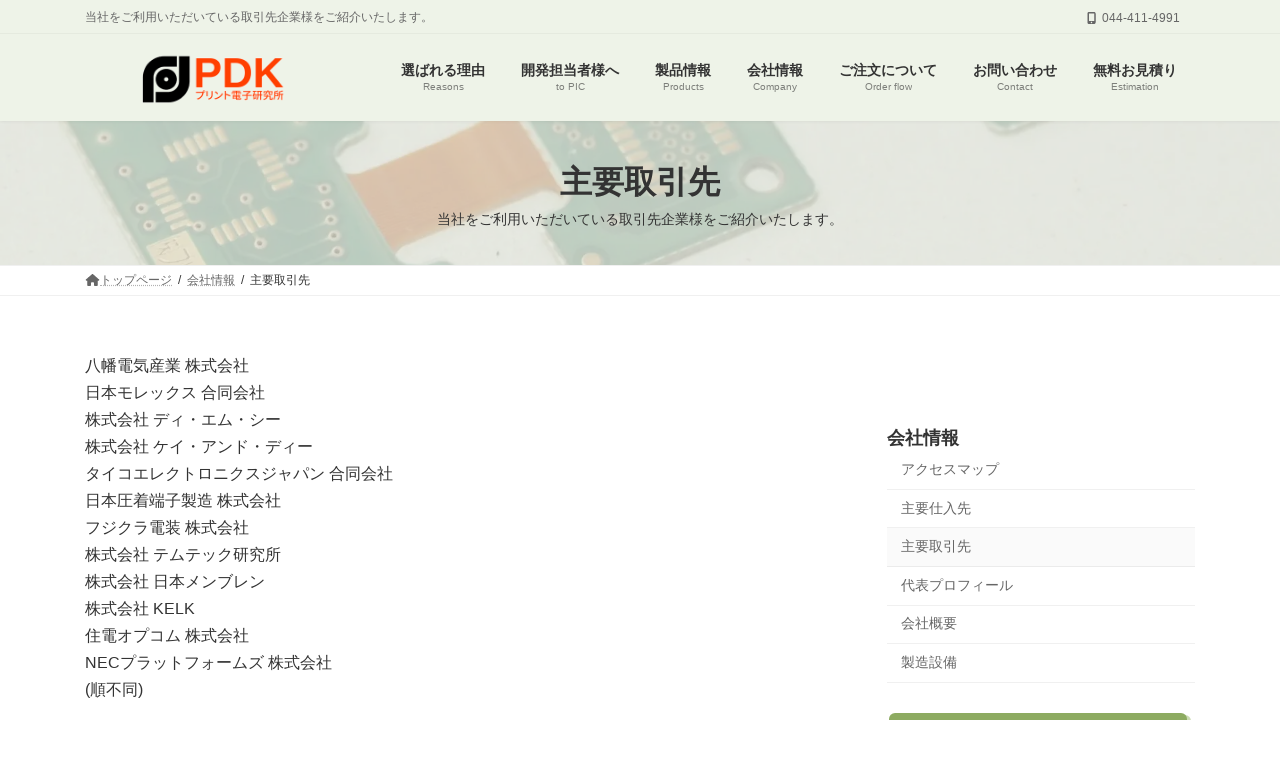

--- FILE ---
content_type: text/html; charset=UTF-8
request_url: https://pdk21.com/companyinfo/client
body_size: 22112
content:
<!DOCTYPE html><html lang="ja"><head><meta charset="utf-8"><meta http-equiv="X-UA-Compatible" content="IE=edge"><meta name="viewport" content="width=device-width, initial-scale=1">  <script>(function(w,d,s,l,i){w[l]=w[l]||[];w[l].push({'gtm.start':
new Date().getTime(),event:'gtm.js'});var f=d.getElementsByTagName(s)[0],
j=d.createElement(s),dl=l!='dataLayer'?'&l='+l:'';j.async=true;j.src=
'https://www.googletagmanager.com/gtm.js?id='+i+dl;f.parentNode.insertBefore(j,f);
})(window,document,'script','dataLayer','GTM-KKJL34Q');</script> <title>当社の主要取引先様紹介 | プリント電子研究所</title><meta name='robots' content='max-image-preview:large' /><style>img:is([sizes="auto" i], [sizes^="auto," i]) { contain-intrinsic-size: 3000px 1500px }</style><link rel="stylesheet" media="print" onload="this.onload=null;this.media='all';" id="ao_optimized_gfonts" href="https://fonts.googleapis.com/css?family=Lato:400,700%7CLato:400,700%7CNoto+Sans+JP:400,700%7CNoto+Sans+JP:400,700&amp;display=swap"><link rel='dns-prefetch' href='//www.google.com' /><link href='https://www.clarity.ms' rel='preconnect' /><link href='https://www.googletagmanager.com' rel='preconnect' /><link href='https://contents.bownow.jp' rel='preconnect' /><link href='https://www.gstatic.com' rel='preconnect' /><link href='https://translate.googleapis.com' rel='preconnect' /><link href='https://fonts.gstatic.com' crossorigin='anonymous' rel='preconnect' /><link rel="alternate" type="application/rss+xml" title="プリント電子研究所 &raquo; フィード" href="https://pdk21.com/feed" /><link rel="alternate" type="application/rss+xml" title="プリント電子研究所 &raquo; コメントフィード" href="https://pdk21.com/comments/feed" /><meta name="description" content="当社をご利用いただいている取引先企業様をご紹介いたします。" /><link rel='stylesheet' id='vkExUnit_common_style-css' href='https://pdk21.com/wp-content/cache/autoptimize/css/autoptimize_single_ea06bcb9caaffec68e5e5f8d33d36f3a.css?ver=9.113.0.1' type='text/css' media='all' /><style id='vkExUnit_common_style-inline-css' type='text/css'>.grecaptcha-badge{bottom: 85px !important;}
:root {--ver_page_top_button_url:url(https://pdk21.com/wp-content/plugins/vk-all-in-one-expansion-unit/assets/images/to-top-btn-icon.svg);}@font-face {font-weight: normal;font-style: normal;font-family: "vk_sns";src: url("https://pdk21.com/wp-content/plugins/vk-all-in-one-expansion-unit/inc/sns/icons/fonts/vk_sns.eot?-bq20cj");src: url("https://pdk21.com/wp-content/plugins/vk-all-in-one-expansion-unit/inc/sns/icons/fonts/vk_sns.eot?#iefix-bq20cj") format("embedded-opentype"),url("https://pdk21.com/wp-content/plugins/vk-all-in-one-expansion-unit/inc/sns/icons/fonts/vk_sns.woff?-bq20cj") format("woff"),url("https://pdk21.com/wp-content/plugins/vk-all-in-one-expansion-unit/inc/sns/icons/fonts/vk_sns.ttf?-bq20cj") format("truetype"),url("https://pdk21.com/wp-content/plugins/vk-all-in-one-expansion-unit/inc/sns/icons/fonts/vk_sns.svg?-bq20cj#vk_sns") format("svg");}
.veu_promotion-alert__content--text {border: 1px solid rgba(0,0,0,0.125);padding: 0.5em 1em;border-radius: var(--vk-size-radius);margin-bottom: var(--vk-margin-block-bottom);font-size: 0.875rem;}/* Alert Content部分に段落タグを入れた場合に最後の段落の余白を0にする */.veu_promotion-alert__content--text p:last-of-type{margin-bottom:0;margin-top: 0;}</style><link rel='stylesheet' id='vk-header-top-css' href='https://pdk21.com/wp-content/cache/autoptimize/css/autoptimize_single_fb07f4cc25443ab53cdb44b168d103c7.css?ver=0.1.1' type='text/css' media='all' /><style id='vk-header-top-inline-css' type='text/css'>/* Header Top */.header-top{background-color:#eef3e8;}</style><link rel='preload' id='wp-block-library-css-preload' href='https://pdk21.com/wp-includes/css/dist/block-library/style.min.css?ver=201b3ae466fc7e563ff891bf4c4e743b' as='style' onload="this.onload=null;this.rel='stylesheet'"/><link rel='stylesheet' id='wp-block-library-css' href='https://pdk21.com/wp-includes/css/dist/block-library/style.min.css?ver=201b3ae466fc7e563ff891bf4c4e743b' media='print' onload="this.media='all'; this.onload=null;"><style id='wp-block-library-inline-css' type='text/css'>/* VK Color Palettes */:root{ --wp--preset--color--vk-color-primary:#8dab61}/* --vk-color-primary is deprecated. */:root{ --vk-color-primary: var(--wp--preset--color--vk-color-primary);}:root{ --wp--preset--color--vk-color-primary-dark:#71894e}/* --vk-color-primary-dark is deprecated. */:root{ --vk-color-primary-dark: var(--wp--preset--color--vk-color-primary-dark);}:root{ --wp--preset--color--vk-color-primary-vivid:#9bbc6b}/* --vk-color-primary-vivid is deprecated. */:root{ --vk-color-primary-vivid: var(--wp--preset--color--vk-color-primary-vivid);}:root{ --wp--preset--color--vk-color-custom-2:#ffffff}/* --vk-color-custom-2 is deprecated. */:root{ --vk-color-custom-2: var(--wp--preset--color--vk-color-custom-2);}</style><link rel='preload' id='snow-monkey-blocks-accordion-style-css-preload' href='https://pdk21.com/wp-content/cache/autoptimize/css/autoptimize_single_213dfc6bdde56569106ffc730bb1e080.css?ver=21.0.6' as='style' onload="this.onload=null;this.rel='stylesheet'"/><link rel='stylesheet' id='snow-monkey-blocks-accordion-style-css' href='https://pdk21.com/wp-content/cache/autoptimize/css/autoptimize_single_213dfc6bdde56569106ffc730bb1e080.css?ver=21.0.6' media='print' onload="this.media='all'; this.onload=null;"><link rel='preload' id='snow-monkey-blocks-alert-style-css-preload' href='https://pdk21.com/wp-content/cache/autoptimize/css/autoptimize_single_95f6beacd7a4130906e89771dc4d0c56.css?ver=21.0.6' as='style' onload="this.onload=null;this.rel='stylesheet'"/><link rel='stylesheet' id='snow-monkey-blocks-alert-style-css' href='https://pdk21.com/wp-content/cache/autoptimize/css/autoptimize_single_95f6beacd7a4130906e89771dc4d0c56.css?ver=21.0.6' media='print' onload="this.media='all'; this.onload=null;"><link rel='preload' id='snow-monkey-blocks-balloon-style-css-preload' href='https://pdk21.com/wp-content/cache/autoptimize/css/autoptimize_single_baf516f1be6175e28e4212fe7496bd18.css?ver=21.0.6' as='style' onload="this.onload=null;this.rel='stylesheet'"/><link rel='stylesheet' id='snow-monkey-blocks-balloon-style-css' href='https://pdk21.com/wp-content/cache/autoptimize/css/autoptimize_single_baf516f1be6175e28e4212fe7496bd18.css?ver=21.0.6' media='print' onload="this.media='all'; this.onload=null;"><style id='snow-monkey-blocks-box-style-inline-css' type='text/css'>.smb-box{--smb-box--background-color:#0000;--smb-box--background-image:initial;--smb-box--background-opacity:1;--smb-box--border-color:var(--_lighter-color-gray);--smb-box--border-style:solid;--smb-box--border-width:0px;--smb-box--border-radius:var(--_global--border-radius);--smb-box--box-shadow:initial;--smb-box--color:inherit;--smb-box--padding:var(--_padding1);border-radius:var(--smb-box--border-radius);border-width:0;box-shadow:var(--smb-box--box-shadow);color:var(--smb-box--color);overflow:visible;padding:var(--smb-box--padding);position:relative}.smb-box--p-s{--smb-box--padding:var(--_padding-1)}.smb-box--p-l{--smb-box--padding:var(--_padding2)}.smb-box__background{background-color:var(--smb-box--background-color);background-image:var(--smb-box--background-image);border:var(--smb-box--border-width) var(--smb-box--border-style) var(--smb-box--border-color);border-radius:var(--smb-box--border-radius);bottom:0;display:block;left:0;opacity:var(--smb-box--background-opacity);position:absolute;right:0;top:0}.smb-box__body{position:relative}.smb-box--has-link{cursor:pointer}.smb-box--has-link:has(:focus-visible){outline:auto;outline:auto -webkit-focus-ring-color}.smb-box__link{display:block!important;height:0!important;position:static!important;text-indent:-99999px!important;width:0!important}:where(.smb-box__body.is-layout-constrained>*){--wp--style--global--content-size:100%;--wp--style--global--wide-size:100%}</style><link rel='preload' id='snow-monkey-blocks-btn-style-css-preload' href='https://pdk21.com/wp-content/cache/autoptimize/css/autoptimize_single_a8b95c9bf54cfb6e0c82f9456a898296.css?ver=23.0.0' as='style' onload="this.onload=null;this.rel='stylesheet'"/><link rel='stylesheet' id='snow-monkey-blocks-btn-style-css' href='https://pdk21.com/wp-content/cache/autoptimize/css/autoptimize_single_a8b95c9bf54cfb6e0c82f9456a898296.css?ver=23.0.0' media='print' onload="this.media='all'; this.onload=null;"><style id='snow-monkey-blocks-btn-box-style-inline-css' type='text/css'>.smb-btn-box{--smb-btn-box--background-color:#0000;--smb-btn-box--padding:var(--_padding2);--smb-btn--style--ghost--border-color:var(--smb-btn--background-color,currentColor);--smb-btn--style--ghost--color:currentColor;background-color:var(--smb-btn-box--background-color);padding-bottom:var(--smb-btn-box--padding);padding-top:var(--smb-btn-box--padding)}.smb-btn-box__lede{font-weight:700;margin-bottom:var(--_margin-1);text-align:center}.smb-btn-box__btn-wrapper{text-align:center}.smb-btn-box__note{margin-top:var(--_margin-1);text-align:center}.smb-btn-box.is-style-ghost .smb-btn{--smb-btn--color:var(--smb-btn--style--ghost--color);background-color:#0000;border:1px solid var(--smb-btn--style--ghost--border-color)}</style><style id='snow-monkey-blocks-buttons-style-inline-css' type='text/css'>.smb-buttons{--smb-buttons--gap:var(--_margin1);display:flex;flex-wrap:wrap;gap:var(--smb-buttons--gap)}.smb-buttons.has-text-align-left,.smb-buttons.is-content-justification-left{justify-content:flex-start}.smb-buttons.has-text-align-center,.smb-buttons.is-content-justification-center{justify-content:center}.smb-buttons.has-text-align-right,.smb-buttons.is-content-justification-right{justify-content:flex-end}.smb-buttons.is-content-justification-space-between{justify-content:space-between}.smb-buttons>.smb-btn-wrapper{flex:0 1 auto;margin:0}.smb-buttons>.smb-btn-wrapper--full{flex:1 1 auto}@media not all and (min-width:640px){.smb-buttons>.smb-btn-wrapper--more-wider{flex:1 1 auto}}</style><link rel='preload' id='snow-monkey-blocks-categories-list-style-css-preload' href='https://pdk21.com/wp-content/cache/autoptimize/css/autoptimize_single_a9f5594e3aa71c0ece914c41e285d558.css?ver=21.0.6' as='style' onload="this.onload=null;this.rel='stylesheet'"/><link rel='stylesheet' id='snow-monkey-blocks-categories-list-style-css' href='https://pdk21.com/wp-content/cache/autoptimize/css/autoptimize_single_a9f5594e3aa71c0ece914c41e285d558.css?ver=21.0.6' media='print' onload="this.media='all'; this.onload=null;"><style id='snow-monkey-blocks-container-style-inline-css' type='text/css'>.smb-container__body{margin-left:auto;margin-right:auto;max-width:100%}.smb-container--no-gutters{padding-left:0!important;padding-right:0!important}:where(.smb-container__body.is-layout-constrained>*){--wp--style--global--content-size:100%;--wp--style--global--wide-size:100%}</style><style id='snow-monkey-blocks-contents-outline-style-inline-css' type='text/css'>.smb-contents-outline{--smb-contents-outline--background-color:var(--wp--preset--color--sm-lightest-gray);--smb-contents-outline--color:inherit;background-color:var(--smb-contents-outline--background-color);color:var(--smb-contents-outline--color);padding:0!important}.smb-contents-outline .wpco{background-color:inherit;color:inherit}</style><style id='snow-monkey-blocks-countdown-style-inline-css' type='text/css'>.smb-countdown{--smb-countdown--gap:var(--_margin-2);--smb-countdown--numeric-color:currentColor;--smb-countdown--clock-color:currentColor}.smb-countdown__list{align-items:center;align-self:center;display:flex;flex-direction:row;flex-wrap:wrap;list-style-type:none;margin-left:0;padding-left:0}.smb-countdown__list-item{margin:0 var(--smb-countdown--gap);text-align:center}.smb-countdown__list-item:first-child{margin-left:0}.smb-countdown__list-item:last-child{margin-right:0}.smb-countdown__list-item__numeric{color:var(--smb-countdown--numeric-color);display:block;--_font-size-level:3;font-size:var(--_fluid-font-size);font-weight:700;line-height:var(--_line-height)}.smb-countdown__list-item__clock{color:var(--smb-countdown--clock-color);display:block;--_font-size-level:-1;font-size:var(--_font-size);line-height:var(--_line-height)}.smb-countdown .align-center{justify-content:center}.smb-countdown .align-left{justify-content:flex-start}.smb-countdown .align-right{justify-content:flex-end}.is-style-inline .smb-countdown__list-item__clock,.is-style-inline .smb-countdown__list-item__numeric{display:inline}</style><style id='snow-monkey-blocks-directory-structure-style-inline-css' type='text/css'>.smb-directory-structure{--smb-directory-structure--background-color:var(--_lightest-color-gray);--smb-directory-structure--padding:var(--_padding1);--smb-directory-structure--gap:var(--_margin-2);--smb-directory-structure--icon-color:inherit;background-color:var(--smb-directory-structure--background-color);overflow-x:auto;overflow-y:hidden;padding:var(--smb-directory-structure--padding)}.smb-directory-structure>*+*{margin-top:var(--smb-directory-structure--gap)}.smb-directory-structure__item p{align-items:flex-start;display:flex;flex-wrap:nowrap}.smb-directory-structure .fa-fw{color:var(--smb-directory-structure--icon-color);width:auto}.smb-directory-structure .svg-inline--fa{display:var(--fa-display,inline-block);height:1em;overflow:visible;vertical-align:-.125em}.smb-directory-structure__item__name{margin-left:.5em;white-space:nowrap}.smb-directory-structure__item__list{margin-left:1.5em}.smb-directory-structure__item__list>*{margin-top:var(--smb-directory-structure--gap)}</style><style id='snow-monkey-blocks-evaluation-star-style-inline-css' type='text/css'>.smb-evaluation-star{--smb-evaluation-star--gap:var(--_margin-2);--smb-evaluation-star--icon-color:#f9bb2d;--smb-evaluation-star--numeric-color:currentColor;align-items:center;display:flex;gap:var(--smb-evaluation-star--gap)}.smb-evaluation-star--title-right .smb-evaluation-star__title{order:1}.smb-evaluation-star__body{display:inline-flex;gap:var(--smb-evaluation-star--gap)}.smb-evaluation-star__numeric{color:var(--smb-evaluation-star--numeric-color);font-weight:700}.smb-evaluation-star__numeric--right{order:1}.smb-evaluation-star__icon{color:var(--smb-evaluation-star--icon-color);display:inline-block}.smb-evaluation-star .svg-inline--fa{display:var(--fa-display,inline-block);height:1em;overflow:visible;vertical-align:-.125em}</style><style id='snow-monkey-blocks-faq-style-inline-css' type='text/css'>.smb-faq{--smb-faq--border-color:var(--_lighter-color-gray);--smb-faq--label-color:initial;--smb-faq--item-gap:var(--_margin1);--smb-faq--item-question-label-color:currentColor;--smb-faq--item-answer-label-color:currentColor;border-top:1px solid var(--smb-faq--border-color)}.smb-faq__item{border-bottom:1px solid var(--smb-faq--border-color);padding:var(--_padding1) 0}.smb-faq__item__answer,.smb-faq__item__question{display:flex;flex-direction:row;flex-wrap:nowrap}.smb-faq__item__answer__label,.smb-faq__item__question__label{flex:0 0 0%;margin-right:var(--smb-faq--item-gap);margin-top:calc(var(--_half-leading)*-1em - .125em);--_font-size-level:3;font-size:var(--_fluid-font-size);font-weight:400;line-height:var(--_line-height);min-width:.8em}.smb-faq__item__answer__body,.smb-faq__item__question__body{flex:1 1 auto;margin-top:calc(var(--_half-leading)*-1em)}.smb-faq__item__question{font-weight:700;margin:0 0 var(--smb-faq--item-gap)}.smb-faq__item__question__label{color:var(--smb-faq--item-question-label-color)}.smb-faq__item__answer__label{color:var(--smb-faq--item-answer-label-color)}:where(.smb-faq__item__answer__body.is-layout-constrained>*){--wp--style--global--content-size:100%;--wp--style--global--wide-size:100%}</style><style id='snow-monkey-blocks-flex-style-inline-css' type='text/css'>.smb-flex{--smb-flex--box-shadow:none;box-shadow:var(--smb-flex--box-shadow);flex-direction:column}.smb-flex.is-horizontal{flex-direction:row}.smb-flex.is-vertical{flex-direction:column}.smb-flex>*{--smb--flex-grow:0;--smb--flex-shrink:1;--smb--flex-basis:auto;flex-basis:var(--smb--flex-basis);flex-grow:var(--smb--flex-grow);flex-shrink:var(--smb--flex-shrink);min-width:0}</style><style id='snow-monkey-blocks-grid-style-inline-css' type='text/css'>.smb-grid{--smb-grid--gap:0px;--smb-grid--column-auto-repeat:auto-fit;--smb-grid--columns:1;--smb-grid--column-min-width:250px;--smb-grid--grid-template-columns:none;--smb-grid--rows:1;--smb-grid--grid-template-rows:none;display:grid;gap:var(--smb-grid--gap)}.smb-grid>*{--smb--justify-self:stretch;--smb--align-self:stretch;--smb--grid-column:auto;--smb--grid-row:auto;align-self:var(--smb--align-self);grid-column:var(--smb--grid-column);grid-row:var(--smb--grid-row);justify-self:var(--smb--justify-self);margin-bottom:0;margin-top:0;min-width:0}.smb-grid--columns\:columns{grid-template-columns:repeat(var(--smb-grid--columns),1fr)}.smb-grid--columns\:min{grid-template-columns:repeat(var(--smb-grid--column-auto-repeat),minmax(min(var(--smb-grid--column-min-width),100%),1fr))}.smb-grid--columns\:free{grid-template-columns:var(--smb-grid--grid-template-columns)}.smb-grid--rows\:rows{grid-template-rows:repeat(var(--smb-grid--rows),1fr)}.smb-grid--rows\:free{grid-template-rows:var(--smb-grid--grid-template-rows)}</style><link rel='preload' id='snow-monkey-blocks-hero-header-style-css-preload' href='https://pdk21.com/wp-content/cache/autoptimize/css/autoptimize_single_c55032c7db53ab712f844519e557ef22.css?ver=21.0.6' as='style' onload="this.onload=null;this.rel='stylesheet'"/><link rel='stylesheet' id='snow-monkey-blocks-hero-header-style-css' href='https://pdk21.com/wp-content/cache/autoptimize/css/autoptimize_single_c55032c7db53ab712f844519e557ef22.css?ver=21.0.6' media='print' onload="this.media='all'; this.onload=null;"><link rel='preload' id='snow-monkey-blocks-information-style-css-preload' href='https://pdk21.com/wp-content/cache/autoptimize/css/autoptimize_single_e2c15b0eebbe8da767a68e625cab9742.css?ver=21.0.6' as='style' onload="this.onload=null;this.rel='stylesheet'"/><link rel='stylesheet' id='snow-monkey-blocks-information-style-css' href='https://pdk21.com/wp-content/cache/autoptimize/css/autoptimize_single_e2c15b0eebbe8da767a68e625cab9742.css?ver=21.0.6' media='print' onload="this.media='all'; this.onload=null;"><link rel='preload' id='snow-monkey-blocks-items-style-css-preload' href='https://pdk21.com/wp-content/cache/autoptimize/css/autoptimize_single_c577dfd4a3a19bb3c5708901a67f6972.css?ver=23.0.1' as='style' onload="this.onload=null;this.rel='stylesheet'"/><link rel='stylesheet' id='snow-monkey-blocks-items-style-css' href='https://pdk21.com/wp-content/cache/autoptimize/css/autoptimize_single_c577dfd4a3a19bb3c5708901a67f6972.css?ver=23.0.1' media='print' onload="this.media='all'; this.onload=null;"><style id='snow-monkey-blocks-list-style-inline-css' type='text/css'>.smb-list{--smb-list--gap:var(--_margin-2)}.smb-list ul{list-style:none!important}.smb-list ul *>li:first-child,.smb-list ul li+li{margin-top:var(--smb-list--gap)}.smb-list ul>li{position:relative}.smb-list ul>li .smb-list__icon{left:-1.5em;position:absolute}</style><link rel='preload' id='snow-monkey-blocks-media-text-style-css-preload' href='https://pdk21.com/wp-content/cache/autoptimize/css/autoptimize_single_3852b3ac83b5b7014b6a44495a1015c4.css?ver=21.0.6' as='style' onload="this.onload=null;this.rel='stylesheet'"/><link rel='stylesheet' id='snow-monkey-blocks-media-text-style-css' href='https://pdk21.com/wp-content/cache/autoptimize/css/autoptimize_single_3852b3ac83b5b7014b6a44495a1015c4.css?ver=21.0.6' media='print' onload="this.media='all'; this.onload=null;"><link rel='preload' id='snow-monkey-blocks-panels-style-css-preload' href='https://pdk21.com/wp-content/cache/autoptimize/css/autoptimize_single_a3639f5cc9c92faccb780715d98c6dc1.css?ver=23.0.2' as='style' onload="this.onload=null;this.rel='stylesheet'"/><link rel='stylesheet' id='snow-monkey-blocks-panels-style-css' href='https://pdk21.com/wp-content/cache/autoptimize/css/autoptimize_single_a3639f5cc9c92faccb780715d98c6dc1.css?ver=23.0.2' media='print' onload="this.media='all'; this.onload=null;"><style id='snow-monkey-blocks-price-menu-style-inline-css' type='text/css'>.smb-price-menu{--smb-price-menu--border-color:var(--_lighter-color-gray);--smb-price-menu--item-padding:var(--_padding-1);border-top:1px solid var(--smb-price-menu--border-color)}.smb-price-menu>.smb-price-menu__item{margin-bottom:0;margin-top:0}.smb-price-menu__item{border-bottom:1px solid var(--smb-price-menu--border-color);padding:var(--smb-price-menu--item-padding) 0}@media(min-width:640px){.smb-price-menu__item{align-items:center;display:flex;flex-direction:row;flex-wrap:nowrap;justify-content:space-between}.smb-price-menu__item>*{flex:0 0 auto}}</style><link rel='preload' id='snow-monkey-blocks-pricing-table-style-css-preload' href='https://pdk21.com/wp-content/cache/autoptimize/css/autoptimize_single_5567795408e5a3bbd4e1aed424f7a365.css?ver=21.0.6' as='style' onload="this.onload=null;this.rel='stylesheet'"/><link rel='stylesheet' id='snow-monkey-blocks-pricing-table-style-css' href='https://pdk21.com/wp-content/cache/autoptimize/css/autoptimize_single_5567795408e5a3bbd4e1aed424f7a365.css?ver=21.0.6' media='print' onload="this.media='all'; this.onload=null;"><style id='snow-monkey-blocks-rating-box-style-inline-css' type='text/css'>.smb-rating-box{--smb-rating-box--gap:var(--_margin-1);--smb-rating-box--bar-border-radius:var(--_global--border-radius);--smb-rating-box--bar-background-color:var(--_lighter-color-gray);--smb-rating-box--bar-height:1rem;--smb-rating-box--rating-background-color:#f9bb2d}.smb-rating-box>.smb-rating-box__item__title{margin-bottom:var(--_margin-2)}.smb-rating-box__body>*+*{margin-top:var(--smb-rating-box--gap)}.smb-rating-box__item{display:grid;gap:var(--_margin-2)}.smb-rating-box__item__body{align-items:end;display:grid;gap:var(--_margin1);grid-template-columns:1fr auto}.smb-rating-box__item__numeric{--_font-size-level:-2;font-size:var(--_font-size);line-height:var(--_line-height)}.smb-rating-box__item__evaluation{grid-column:1/-1}.smb-rating-box__item__evaluation__bar,.smb-rating-box__item__evaluation__rating{border-radius:var(--smb-rating-box--bar-border-radius);height:var(--smb-rating-box--bar-height)}.smb-rating-box__item__evaluation__bar{background-color:var(--smb-rating-box--bar-background-color);position:relative}.smb-rating-box__item__evaluation__rating{background-color:var(--smb-rating-box--rating-background-color);left:0;position:absolute;top:0}.smb-rating-box__item__evaluation__numeric{bottom:calc(var(--smb-rating-box--bar-height) + var(--_s-2));position:absolute;right:0;--_font-size-level:-2;font-size:var(--_font-size);line-height:var(--_line-height)}</style><style id='snow-monkey-blocks-read-more-box-style-inline-css' type='text/css'>.smb-read-more-box{--smb-read-more-box--content-height:100px;--smb-read-more-box--mask-color:var(--_global--background-color,#fff)}.smb-read-more-box__content{--_transition-duration:var(--_global--transition-duration);--_transition-function-timing:var(--_global--transition-function-timing);--_transition-delay:var(--_global--transition-delay);overflow:hidden;position:relative;transition:height var(--_transition-duration) var(--_transition-function-timing) var(--_transition-delay)}.smb-read-more-box__content[aria-hidden=true]{height:var(--smb-read-more-box--content-height)}.smb-read-more-box__action{display:flex;flex-wrap:wrap;margin-top:var(--_padding-1)}.smb-read-more-box__action.is-content-justification-left{justify-content:start}.smb-read-more-box__action.is-content-justification-center{justify-content:center}.smb-read-more-box__action.is-content-justification-right{justify-content:end}.smb-read-more-box__btn-wrapper.smb-btn-wrapper--full{flex-grow:1}.smb-read-more-box__button{cursor:pointer}.smb-read-more-box--has-mask .smb-read-more-box__content[aria-hidden=true]:after{background:linear-gradient(to bottom,#0000 0,var(--smb-read-more-box--mask-color) 100%);content:"";display:block;height:50px;inset:auto 0 0 0;position:absolute}.smb-read-more-box.is-style-ghost .smb-read-more-box__button{--smb-btn--color:var(--smb-btn--style--ghost--color);background-color:#0000;border:1px solid var(--smb-btn--style--ghost--border-color)}.smb-read-more-box.is-style-text .smb-read-more-box__button{--smb-btn--background-color:#0000;--smb-btn--color:var(--smb-btn--style--text--color);--smb-btn--padding:0px;border:none}:where(.smb-read-more-box__content.is-layout-constrained>*){--wp--style--global--content-size:100%;--wp--style--global--wide-size:100%}</style><link rel='preload' id='snow-monkey-blocks-section-style-css-preload' href='https://pdk21.com/wp-content/cache/autoptimize/css/autoptimize_single_a8768cb4a19f5e4d05d811708e67c7f8.css?ver=21.0.6' as='style' onload="this.onload=null;this.rel='stylesheet'"/><link rel='stylesheet' id='snow-monkey-blocks-section-style-css' href='https://pdk21.com/wp-content/cache/autoptimize/css/autoptimize_single_a8768cb4a19f5e4d05d811708e67c7f8.css?ver=21.0.6' media='print' onload="this.media='all'; this.onload=null;"><link rel='preload' id='snow-monkey-blocks-section-break-the-grid-style-css-preload' href='https://pdk21.com/wp-content/cache/autoptimize/css/autoptimize_single_0e7e46b0880d361e7205f5ae0cbd6622.css?ver=21.0.6' as='style' onload="this.onload=null;this.rel='stylesheet'"/><link rel='stylesheet' id='snow-monkey-blocks-section-break-the-grid-style-css' href='https://pdk21.com/wp-content/cache/autoptimize/css/autoptimize_single_0e7e46b0880d361e7205f5ae0cbd6622.css?ver=21.0.6' media='print' onload="this.media='all'; this.onload=null;"><style id='snow-monkey-blocks-section-side-heading-style-inline-css' type='text/css'>.smb-section-side-heading__header,.smb-section-side-heading__subtitle,.smb-section-side-heading__title{text-align:left}.smb-section-side-heading__header>*{text-align:inherit}.smb-section-side-heading__lede-wrapper{justify-content:flex-start}.smb-section-side-heading>.smb-section__inner>.c-container>.smb-section__contents-wrapper>.c-row{justify-content:space-between}@media not all and (min-width:640px){.smb-section-side-heading :where(.smb-section__contents-wrapper>.c-row>*+*){margin-top:var(--_margin2)}}</style><link rel='preload' id='snow-monkey-blocks-section-with-bgimage-style-css-preload' href='https://pdk21.com/wp-content/cache/autoptimize/css/autoptimize_single_af7634015b5d0c04648cc8409cb8e970.css?ver=21.0.6' as='style' onload="this.onload=null;this.rel='stylesheet'"/><link rel='stylesheet' id='snow-monkey-blocks-section-with-bgimage-style-css' href='https://pdk21.com/wp-content/cache/autoptimize/css/autoptimize_single_af7634015b5d0c04648cc8409cb8e970.css?ver=21.0.6' media='print' onload="this.media='all'; this.onload=null;"><style id='snow-monkey-blocks-section-with-bgvideo-style-inline-css' type='text/css'>.smb-section-with-bgvideo>.smb-section-with-bgimage__bgimage>*{display:none!important}</style><style id='snow-monkey-blocks-slider-style-inline-css' type='text/css'>.smb-slider>.smb-slider__canvas.slick-initialized{margin-bottom:0;padding-bottom:0}.smb-slider--16to9 .smb-slider__item__figure,.smb-slider--4to3 .smb-slider__item__figure{position:relative}.smb-slider--16to9 .smb-slider__item__figure:before,.smb-slider--4to3 .smb-slider__item__figure:before{content:"";display:block}.smb-slider--16to9 .smb-slider__item__figure>img,.smb-slider--4to3 .smb-slider__item__figure>img{bottom:0;height:100%;left:0;object-fit:cover;object-position:50% 50%;position:absolute;right:0;top:0}.smb-slider--16to9 .smb-slider__item__figure:before{padding-top:56.25%}.smb-slider--4to3 .smb-slider__item__figure:before{padding-top:75%}.smb-slider__canvas{padding-bottom:35px;visibility:hidden}.smb-slider__canvas.slick-slider{margin-bottom:0}.smb-slider__canvas.slick-initialized{visibility:visible}.smb-slider__canvas.slick-initialized .slick-slide{align-items:center;display:flex;flex-direction:column;justify-content:center}.smb-slider__canvas.slick-initialized .slick-slide>*{flex:1 1 auto}.smb-slider__canvas[dir=rtl] .slick-next{left:10px;right:auto}.smb-slider__canvas[dir=rtl] .slick-prev{left:auto;right:10px}.smb-slider__canvas[dir=rtl] .smb-slider__item__caption{direction:ltr}.smb-slider__item__figure,.smb-slider__item__figure>img{width:100%}.smb-slider__item__caption{display:flex;flex-direction:row;justify-content:center;margin-top:var(--_margin-1);--_font-size-level:-1;font-size:var(--_font-size);line-height:var(--_line-height)}.smb-slider .slick-next{right:10px;z-index:1}.smb-slider .slick-prev{left:10px;z-index:1}.smb-slider .slick-dots{bottom:0;line-height:1;position:static}</style><link rel='preload' id='snow-monkey-blocks-spider-contents-slider-style-css-preload' href='https://pdk21.com/wp-content/cache/autoptimize/css/autoptimize_single_09b9839251d502ea6c567c8b0b830d36.css?ver=21.0.6' as='style' onload="this.onload=null;this.rel='stylesheet'"/><link rel='stylesheet' id='snow-monkey-blocks-spider-contents-slider-style-css' href='https://pdk21.com/wp-content/cache/autoptimize/css/autoptimize_single_09b9839251d502ea6c567c8b0b830d36.css?ver=21.0.6' media='print' onload="this.media='all'; this.onload=null;"><link rel='preload' id='snow-monkey-blocks-spider-slider-style-css-preload' href='https://pdk21.com/wp-content/cache/autoptimize/css/autoptimize_single_1519f7a52e6270ea7a33454431e20d19.css?ver=21.0.6' as='style' onload="this.onload=null;this.rel='stylesheet'"/><link rel='stylesheet' id='snow-monkey-blocks-spider-slider-style-css' href='https://pdk21.com/wp-content/cache/autoptimize/css/autoptimize_single_1519f7a52e6270ea7a33454431e20d19.css?ver=21.0.6' media='print' onload="this.media='all'; this.onload=null;"><link rel='preload' id='snow-monkey-blocks-spider-pickup-slider-style-css-preload' href='https://pdk21.com/wp-content/cache/autoptimize/css/autoptimize_single_017853da2527428315eca9ef82e36516.css?ver=21.0.6' as='style' onload="this.onload=null;this.rel='stylesheet'"/><link rel='stylesheet' id='snow-monkey-blocks-spider-pickup-slider-style-css' href='https://pdk21.com/wp-content/cache/autoptimize/css/autoptimize_single_017853da2527428315eca9ef82e36516.css?ver=21.0.6' media='print' onload="this.media='all'; this.onload=null;"><link rel='preload' id='snow-monkey-blocks-step-style-css-preload' href='https://pdk21.com/wp-content/cache/autoptimize/css/autoptimize_single_d1ec7da66fb0c2dc1d8f80a8e3e351d1.css?ver=21.0.6' as='style' onload="this.onload=null;this.rel='stylesheet'"/><link rel='stylesheet' id='snow-monkey-blocks-step-style-css' href='https://pdk21.com/wp-content/cache/autoptimize/css/autoptimize_single_d1ec7da66fb0c2dc1d8f80a8e3e351d1.css?ver=21.0.6' media='print' onload="this.media='all'; this.onload=null;"><link rel='preload' id='snow-monkey-blocks-tabs-style-css-preload' href='https://pdk21.com/wp-content/cache/autoptimize/css/autoptimize_single_ca0b7211768754eebfdf67bc5786a797.css?ver=22.2.3' as='style' onload="this.onload=null;this.rel='stylesheet'"/><link rel='stylesheet' id='snow-monkey-blocks-tabs-style-css' href='https://pdk21.com/wp-content/cache/autoptimize/css/autoptimize_single_ca0b7211768754eebfdf67bc5786a797.css?ver=22.2.3' media='print' onload="this.media='all'; this.onload=null;"><style id='snow-monkey-blocks-taxonomy-terms-style-inline-css' type='text/css'>.smb-taxonomy-terms__item>a{align-items:center;display:inline-flex!important}.smb-taxonomy-terms__item__count{display:inline-block;margin-left:.4em;text-decoration:none}.smb-taxonomy-terms__item__count span{align-items:center;display:inline-flex}.smb-taxonomy-terms__item__count span:before{content:"(";font-size:.8em}.smb-taxonomy-terms__item__count span:after{content:")";font-size:.8em}.smb-taxonomy-terms.is-style-tag .smb-taxonomy-terms__list{list-style:none;margin-left:0;padding-left:0}.smb-taxonomy-terms.is-style-tag .smb-taxonomy-terms__item{display:inline-block;margin:4px 4px 4px 0}.smb-taxonomy-terms.is-style-slash .smb-taxonomy-terms__list{display:flex;flex-wrap:wrap;list-style:none;margin-left:0;padding-left:0}.smb-taxonomy-terms.is-style-slash .smb-taxonomy-terms__item{display:inline-block}.smb-taxonomy-terms.is-style-slash .smb-taxonomy-terms__item:not(:last-child):after{content:"/";display:inline-block;margin:0 .5em}</style><style id='snow-monkey-blocks-testimonial-style-inline-css' type='text/css'>.smb-testimonial__item{display:flex;flex-direction:row;flex-wrap:nowrap;justify-content:center}.smb-testimonial__item__figure{border-radius:100%;flex:0 0 auto;height:48px;margin-right:var(--_margin-1);margin-top:calc(var(--_half-leading)*1rem);overflow:hidden;width:48px}.smb-testimonial__item__figure img{height:100%;object-fit:cover;object-position:50% 50%;width:100%}.smb-testimonial__item__body{flex:1 1 auto;max-width:100%}.smb-testimonial__item__name{--_font-size-level:-2;font-size:var(--_font-size);line-height:var(--_line-height)}.smb-testimonial__item__name a{color:inherit}.smb-testimonial__item__lede{--_font-size-level:-2;font-size:var(--_font-size);line-height:var(--_line-height)}.smb-testimonial__item__lede a{color:inherit}.smb-testimonial__item__content{margin-bottom:var(--_margin-1);--_font-size-level:-1;font-size:var(--_font-size);line-height:var(--_line-height)}.smb-testimonial__item__content:after{background-color:currentColor;content:"";display:block;height:1px;margin-top:var(--_margin-1);width:2rem}</style><style id='snow-monkey-blocks-thumbnail-gallery-style-inline-css' type='text/css'>.smb-thumbnail-gallery>.smb-thumbnail-gallery__canvas.slick-initialized{margin-bottom:0}.smb-thumbnail-gallery{--smb-thumbnail-gallery--dots-gap:var(--_margin-1)}.smb-thumbnail-gallery__canvas{visibility:hidden}.smb-thumbnail-gallery__canvas.slick-initialized{visibility:visible}.smb-thumbnail-gallery__canvas .slick-dots{display:flex;flex-wrap:wrap;margin:var(--_margin-1) calc(var(--smb-thumbnail-gallery--dots-gap)*-1*.5) calc(var(--smb-thumbnail-gallery--dots-gap)*-1);position:static;width:auto}.smb-thumbnail-gallery__canvas .slick-dots>li{flex:0 0 25%;height:auto;margin:0;margin-bottom:var(---smb-thumbnail-gallery--dots-gap);max-width:25%;padding-left:calc(var(--smb-thumbnail-gallery--dots-gap)*.5);padding-right:calc(var(--smb-thumbnail-gallery--dots-gap)*.5);width:auto}.smb-thumbnail-gallery__item__figure>img{width:100%}.smb-thumbnail-gallery__item__caption{display:flex;flex-direction:row;justify-content:center;margin-top:var(--_margin-1);--_font-size-level:-1;font-size:var(--_font-size);line-height:var(--_line-height)}.smb-thumbnail-gallery__nav{display:none!important}.smb-thumbnail-gallery .slick-next{right:10px;z-index:1}.smb-thumbnail-gallery .slick-prev{left:10px;z-index:1}.smb-thumbnail-gallery .slick-dots{bottom:0;line-height:1;position:static}</style><link rel='preload' id='slick-carousel-css-preload' href='https://pdk21.com/wp-content/cache/autoptimize/css/autoptimize_single_f38b2db10e01b1572732a3191d538707.css?ver=1744701582' as='style' onload="this.onload=null;this.rel='stylesheet'"/><link rel='stylesheet' id='slick-carousel-css' href='https://pdk21.com/wp-content/cache/autoptimize/css/autoptimize_single_f38b2db10e01b1572732a3191d538707.css?ver=1744701582' media='print' onload="this.media='all'; this.onload=null;"><link rel='preload' id='slick-carousel-theme-css-preload' href='https://pdk21.com/wp-content/cache/autoptimize/css/autoptimize_single_f9faba678c4d6dcfdde69e5b11b37a2e.css?ver=1744701582' as='style' onload="this.onload=null;this.rel='stylesheet'"/><link rel='stylesheet' id='slick-carousel-theme-css' href='https://pdk21.com/wp-content/cache/autoptimize/css/autoptimize_single_f9faba678c4d6dcfdde69e5b11b37a2e.css?ver=1744701582' media='print' onload="this.media='all'; this.onload=null;"><link rel='preload' id='spider-css-preload' href='https://pdk21.com/wp-content/cache/autoptimize/css/autoptimize_single_c8d0a1f760cd7cb1c290eabb49a632e0.css?ver=1744701582' as='style' onload="this.onload=null;this.rel='stylesheet'"/><link rel='stylesheet' id='spider-css' href='https://pdk21.com/wp-content/cache/autoptimize/css/autoptimize_single_c8d0a1f760cd7cb1c290eabb49a632e0.css?ver=1744701582' media='print' onload="this.media='all'; this.onload=null;"><link rel='preload' id='snow-monkey-blocks-css-preload' href='https://pdk21.com/wp-content/cache/autoptimize/css/autoptimize_single_574350a1d1bd0e12cc5a3a255911a1b9.css?ver=1744701582' as='style' onload="this.onload=null;this.rel='stylesheet'"/><link rel='stylesheet' id='snow-monkey-blocks-css' href='https://pdk21.com/wp-content/cache/autoptimize/css/autoptimize_single_574350a1d1bd0e12cc5a3a255911a1b9.css?ver=1744701582' media='print' onload="this.media='all'; this.onload=null;"><link rel='preload' id='sass-basis-css-preload' href='https://pdk21.com/wp-content/cache/autoptimize/css/autoptimize_single_54a3b08b52413a76cc9960420c8754a7.css?ver=1744701582' as='style' onload="this.onload=null;this.rel='stylesheet'"/><link rel='stylesheet' id='sass-basis-css' href='https://pdk21.com/wp-content/cache/autoptimize/css/autoptimize_single_54a3b08b52413a76cc9960420c8754a7.css?ver=1744701582' media='print' onload="this.media='all'; this.onload=null;"><link rel='preload' id='snow-monkey-blocks/nopro-css-preload' href='https://pdk21.com/wp-content/cache/autoptimize/css/autoptimize_single_554368ab4ef496879416fe16bfead574.css?ver=1744701582' as='style' onload="this.onload=null;this.rel='stylesheet'"/><link rel='stylesheet' id='snow-monkey-blocks/nopro-css' href='https://pdk21.com/wp-content/cache/autoptimize/css/autoptimize_single_554368ab4ef496879416fe16bfead574.css?ver=1744701582' media='print' onload="this.media='all'; this.onload=null;"><style id='classic-theme-styles-inline-css' type='text/css'>/*! This file is auto-generated */
.wp-block-button__link{color:#fff;background-color:#32373c;border-radius:9999px;box-shadow:none;text-decoration:none;padding:calc(.667em + 2px) calc(1.333em + 2px);font-size:1.125em}.wp-block-file__button{background:#32373c;color:#fff;text-decoration:none}</style><style id='global-styles-inline-css' type='text/css'>:root{--wp--preset--aspect-ratio--square: 1;--wp--preset--aspect-ratio--4-3: 4/3;--wp--preset--aspect-ratio--3-4: 3/4;--wp--preset--aspect-ratio--3-2: 3/2;--wp--preset--aspect-ratio--2-3: 2/3;--wp--preset--aspect-ratio--16-9: 16/9;--wp--preset--aspect-ratio--9-16: 9/16;--wp--preset--color--black: #000000;--wp--preset--color--cyan-bluish-gray: #abb8c3;--wp--preset--color--white: #ffffff;--wp--preset--color--pale-pink: #f78da7;--wp--preset--color--vivid-red: #cf2e2e;--wp--preset--color--luminous-vivid-orange: #ff6900;--wp--preset--color--luminous-vivid-amber: #fcb900;--wp--preset--color--light-green-cyan: #7bdcb5;--wp--preset--color--vivid-green-cyan: #00d084;--wp--preset--color--pale-cyan-blue: #8ed1fc;--wp--preset--color--vivid-cyan-blue: #0693e3;--wp--preset--color--vivid-purple: #9b51e0;--wp--preset--color--vk-color-primary: #8dab61;--wp--preset--color--vk-color-primary-dark: #71894e;--wp--preset--color--vk-color-primary-vivid: #9bbc6b;--wp--preset--color--vk-color-custom-2: #ffffff;--wp--preset--gradient--vivid-cyan-blue-to-vivid-purple: linear-gradient(135deg,rgba(6,147,227,1) 0%,rgb(155,81,224) 100%);--wp--preset--gradient--light-green-cyan-to-vivid-green-cyan: linear-gradient(135deg,rgb(122,220,180) 0%,rgb(0,208,130) 100%);--wp--preset--gradient--luminous-vivid-amber-to-luminous-vivid-orange: linear-gradient(135deg,rgba(252,185,0,1) 0%,rgba(255,105,0,1) 100%);--wp--preset--gradient--luminous-vivid-orange-to-vivid-red: linear-gradient(135deg,rgba(255,105,0,1) 0%,rgb(207,46,46) 100%);--wp--preset--gradient--very-light-gray-to-cyan-bluish-gray: linear-gradient(135deg,rgb(238,238,238) 0%,rgb(169,184,195) 100%);--wp--preset--gradient--cool-to-warm-spectrum: linear-gradient(135deg,rgb(74,234,220) 0%,rgb(151,120,209) 20%,rgb(207,42,186) 40%,rgb(238,44,130) 60%,rgb(251,105,98) 80%,rgb(254,248,76) 100%);--wp--preset--gradient--blush-light-purple: linear-gradient(135deg,rgb(255,206,236) 0%,rgb(152,150,240) 100%);--wp--preset--gradient--blush-bordeaux: linear-gradient(135deg,rgb(254,205,165) 0%,rgb(254,45,45) 50%,rgb(107,0,62) 100%);--wp--preset--gradient--luminous-dusk: linear-gradient(135deg,rgb(255,203,112) 0%,rgb(199,81,192) 50%,rgb(65,88,208) 100%);--wp--preset--gradient--pale-ocean: linear-gradient(135deg,rgb(255,245,203) 0%,rgb(182,227,212) 50%,rgb(51,167,181) 100%);--wp--preset--gradient--electric-grass: linear-gradient(135deg,rgb(202,248,128) 0%,rgb(113,206,126) 100%);--wp--preset--gradient--midnight: linear-gradient(135deg,rgb(2,3,129) 0%,rgb(40,116,252) 100%);--wp--preset--gradient--vivid-green-cyan-to-vivid-cyan-blue: linear-gradient(135deg,rgba(0,208,132,1) 0%,rgba(6,147,227,1) 100%);--wp--preset--font-size--small: 14px;--wp--preset--font-size--medium: 20px;--wp--preset--font-size--large: 24px;--wp--preset--font-size--x-large: 42px;--wp--preset--font-size--regular: 16px;--wp--preset--font-size--huge: 36px;--wp--preset--spacing--20: 0.44rem;--wp--preset--spacing--30: 0.67rem;--wp--preset--spacing--40: 1rem;--wp--preset--spacing--50: 1.5rem;--wp--preset--spacing--60: 2.25rem;--wp--preset--spacing--70: 3.38rem;--wp--preset--spacing--80: 5.06rem;--wp--preset--shadow--natural: 6px 6px 9px rgba(0, 0, 0, 0.2);--wp--preset--shadow--deep: 12px 12px 50px rgba(0, 0, 0, 0.4);--wp--preset--shadow--sharp: 6px 6px 0px rgba(0, 0, 0, 0.2);--wp--preset--shadow--outlined: 6px 6px 0px -3px rgba(255, 255, 255, 1), 6px 6px rgba(0, 0, 0, 1);--wp--preset--shadow--crisp: 6px 6px 0px rgba(0, 0, 0, 1);}:where(.is-layout-flex){gap: 0.5em;}:where(.is-layout-grid){gap: 0.5em;}body .is-layout-flex{display: flex;}.is-layout-flex{flex-wrap: wrap;align-items: center;}.is-layout-flex > :is(*, div){margin: 0;}body .is-layout-grid{display: grid;}.is-layout-grid > :is(*, div){margin: 0;}:where(.wp-block-columns.is-layout-flex){gap: 2em;}:where(.wp-block-columns.is-layout-grid){gap: 2em;}:where(.wp-block-post-template.is-layout-flex){gap: 1.25em;}:where(.wp-block-post-template.is-layout-grid){gap: 1.25em;}.has-black-color{color: var(--wp--preset--color--black) !important;}.has-cyan-bluish-gray-color{color: var(--wp--preset--color--cyan-bluish-gray) !important;}.has-white-color{color: var(--wp--preset--color--white) !important;}.has-pale-pink-color{color: var(--wp--preset--color--pale-pink) !important;}.has-vivid-red-color{color: var(--wp--preset--color--vivid-red) !important;}.has-luminous-vivid-orange-color{color: var(--wp--preset--color--luminous-vivid-orange) !important;}.has-luminous-vivid-amber-color{color: var(--wp--preset--color--luminous-vivid-amber) !important;}.has-light-green-cyan-color{color: var(--wp--preset--color--light-green-cyan) !important;}.has-vivid-green-cyan-color{color: var(--wp--preset--color--vivid-green-cyan) !important;}.has-pale-cyan-blue-color{color: var(--wp--preset--color--pale-cyan-blue) !important;}.has-vivid-cyan-blue-color{color: var(--wp--preset--color--vivid-cyan-blue) !important;}.has-vivid-purple-color{color: var(--wp--preset--color--vivid-purple) !important;}.has-vk-color-primary-color{color: var(--wp--preset--color--vk-color-primary) !important;}.has-vk-color-primary-dark-color{color: var(--wp--preset--color--vk-color-primary-dark) !important;}.has-vk-color-primary-vivid-color{color: var(--wp--preset--color--vk-color-primary-vivid) !important;}.has-vk-color-custom-2-color{color: var(--wp--preset--color--vk-color-custom-2) !important;}.has-black-background-color{background-color: var(--wp--preset--color--black) !important;}.has-cyan-bluish-gray-background-color{background-color: var(--wp--preset--color--cyan-bluish-gray) !important;}.has-white-background-color{background-color: var(--wp--preset--color--white) !important;}.has-pale-pink-background-color{background-color: var(--wp--preset--color--pale-pink) !important;}.has-vivid-red-background-color{background-color: var(--wp--preset--color--vivid-red) !important;}.has-luminous-vivid-orange-background-color{background-color: var(--wp--preset--color--luminous-vivid-orange) !important;}.has-luminous-vivid-amber-background-color{background-color: var(--wp--preset--color--luminous-vivid-amber) !important;}.has-light-green-cyan-background-color{background-color: var(--wp--preset--color--light-green-cyan) !important;}.has-vivid-green-cyan-background-color{background-color: var(--wp--preset--color--vivid-green-cyan) !important;}.has-pale-cyan-blue-background-color{background-color: var(--wp--preset--color--pale-cyan-blue) !important;}.has-vivid-cyan-blue-background-color{background-color: var(--wp--preset--color--vivid-cyan-blue) !important;}.has-vivid-purple-background-color{background-color: var(--wp--preset--color--vivid-purple) !important;}.has-vk-color-primary-background-color{background-color: var(--wp--preset--color--vk-color-primary) !important;}.has-vk-color-primary-dark-background-color{background-color: var(--wp--preset--color--vk-color-primary-dark) !important;}.has-vk-color-primary-vivid-background-color{background-color: var(--wp--preset--color--vk-color-primary-vivid) !important;}.has-vk-color-custom-2-background-color{background-color: var(--wp--preset--color--vk-color-custom-2) !important;}.has-black-border-color{border-color: var(--wp--preset--color--black) !important;}.has-cyan-bluish-gray-border-color{border-color: var(--wp--preset--color--cyan-bluish-gray) !important;}.has-white-border-color{border-color: var(--wp--preset--color--white) !important;}.has-pale-pink-border-color{border-color: var(--wp--preset--color--pale-pink) !important;}.has-vivid-red-border-color{border-color: var(--wp--preset--color--vivid-red) !important;}.has-luminous-vivid-orange-border-color{border-color: var(--wp--preset--color--luminous-vivid-orange) !important;}.has-luminous-vivid-amber-border-color{border-color: var(--wp--preset--color--luminous-vivid-amber) !important;}.has-light-green-cyan-border-color{border-color: var(--wp--preset--color--light-green-cyan) !important;}.has-vivid-green-cyan-border-color{border-color: var(--wp--preset--color--vivid-green-cyan) !important;}.has-pale-cyan-blue-border-color{border-color: var(--wp--preset--color--pale-cyan-blue) !important;}.has-vivid-cyan-blue-border-color{border-color: var(--wp--preset--color--vivid-cyan-blue) !important;}.has-vivid-purple-border-color{border-color: var(--wp--preset--color--vivid-purple) !important;}.has-vk-color-primary-border-color{border-color: var(--wp--preset--color--vk-color-primary) !important;}.has-vk-color-primary-dark-border-color{border-color: var(--wp--preset--color--vk-color-primary-dark) !important;}.has-vk-color-primary-vivid-border-color{border-color: var(--wp--preset--color--vk-color-primary-vivid) !important;}.has-vk-color-custom-2-border-color{border-color: var(--wp--preset--color--vk-color-custom-2) !important;}.has-vivid-cyan-blue-to-vivid-purple-gradient-background{background: var(--wp--preset--gradient--vivid-cyan-blue-to-vivid-purple) !important;}.has-light-green-cyan-to-vivid-green-cyan-gradient-background{background: var(--wp--preset--gradient--light-green-cyan-to-vivid-green-cyan) !important;}.has-luminous-vivid-amber-to-luminous-vivid-orange-gradient-background{background: var(--wp--preset--gradient--luminous-vivid-amber-to-luminous-vivid-orange) !important;}.has-luminous-vivid-orange-to-vivid-red-gradient-background{background: var(--wp--preset--gradient--luminous-vivid-orange-to-vivid-red) !important;}.has-very-light-gray-to-cyan-bluish-gray-gradient-background{background: var(--wp--preset--gradient--very-light-gray-to-cyan-bluish-gray) !important;}.has-cool-to-warm-spectrum-gradient-background{background: var(--wp--preset--gradient--cool-to-warm-spectrum) !important;}.has-blush-light-purple-gradient-background{background: var(--wp--preset--gradient--blush-light-purple) !important;}.has-blush-bordeaux-gradient-background{background: var(--wp--preset--gradient--blush-bordeaux) !important;}.has-luminous-dusk-gradient-background{background: var(--wp--preset--gradient--luminous-dusk) !important;}.has-pale-ocean-gradient-background{background: var(--wp--preset--gradient--pale-ocean) !important;}.has-electric-grass-gradient-background{background: var(--wp--preset--gradient--electric-grass) !important;}.has-midnight-gradient-background{background: var(--wp--preset--gradient--midnight) !important;}.has-small-font-size{font-size: var(--wp--preset--font-size--small) !important;}.has-medium-font-size{font-size: var(--wp--preset--font-size--medium) !important;}.has-large-font-size{font-size: var(--wp--preset--font-size--large) !important;}.has-x-large-font-size{font-size: var(--wp--preset--font-size--x-large) !important;}
:where(.wp-block-post-template.is-layout-flex){gap: 1.25em;}:where(.wp-block-post-template.is-layout-grid){gap: 1.25em;}
:where(.wp-block-columns.is-layout-flex){gap: 2em;}:where(.wp-block-columns.is-layout-grid){gap: 2em;}
:root :where(.wp-block-pullquote){font-size: 1.5em;line-height: 1.6;}</style><link rel='preload' id='biz-cal-style-css-preload' href='https://pdk21.com/wp-content/cache/autoptimize/css/autoptimize_single_7f68e0a2de2acc1d0adacf4051ed11d2.css?ver=2.2.0' as='style' onload="this.onload=null;this.rel='stylesheet'"/><link rel='stylesheet' id='biz-cal-style-css' href='https://pdk21.com/wp-content/cache/autoptimize/css/autoptimize_single_7f68e0a2de2acc1d0adacf4051ed11d2.css?ver=2.2.0' media='print' onload="this.media='all'; this.onload=null;"><link rel='preload' id='toc-screen-css-preload' href='https://pdk21.com/wp-content/plugins/table-of-contents-plus/screen.min.css?ver=2411.1' as='style' onload="this.onload=null;this.rel='stylesheet'"/><link rel='stylesheet' id='toc-screen-css' href='https://pdk21.com/wp-content/plugins/table-of-contents-plus/screen.min.css?ver=2411.1' media='print' onload="this.media='all'; this.onload=null;"><link rel='stylesheet' id='vk-swiper-style-css' href='https://pdk21.com/wp-content/plugins/vk-blocks-pro/vendor/vektor-inc/vk-swiper/src/assets/css/swiper-bundle.min.css?ver=11.0.2' type='text/css' media='all' /><link rel='preload' id='wc-shortcodes-style-css-preload' href='https://pdk21.com/wp-content/cache/autoptimize/css/autoptimize_single_e44d82ea2fcf613bc810f97e674331e8.css?ver=3.46' as='style' onload="this.onload=null;this.rel='stylesheet'"/><link rel='stylesheet' id='wc-shortcodes-style-css' href='https://pdk21.com/wp-content/cache/autoptimize/css/autoptimize_single_e44d82ea2fcf613bc810f97e674331e8.css?ver=3.46' media='print' onload="this.media='all'; this.onload=null;"><link rel='stylesheet' id='lightning-common-style-css' href='https://pdk21.com/wp-content/cache/autoptimize/css/autoptimize_single_5f41d5130575a2f95255b845ec383782.css?ver=15.33.0' type='text/css' media='all' /><style id='lightning-common-style-inline-css' type='text/css'>/* Lightning */:root {--vk-color-primary:#8dab61;--vk-color-primary-dark:#71894e;--vk-color-primary-vivid:#9bbc6b;--g_nav_main_acc_icon_open_url:url(https://pdk21.com/wp-content/themes/lightning/_g3/inc/vk-mobile-nav/package/images/vk-menu-acc-icon-open-black.svg);--g_nav_main_acc_icon_close_url: url(https://pdk21.com/wp-content/themes/lightning/_g3/inc/vk-mobile-nav/package/images/vk-menu-close-black.svg);--g_nav_sub_acc_icon_open_url: url(https://pdk21.com/wp-content/themes/lightning/_g3/inc/vk-mobile-nav/package/images/vk-menu-acc-icon-open-white.svg);--g_nav_sub_acc_icon_close_url: url(https://pdk21.com/wp-content/themes/lightning/_g3/inc/vk-mobile-nav/package/images/vk-menu-close-white.svg);}
:root{--swiper-navigation-color: #fff;}
:root {}.main-section {--vk-color-text-link-hover: #26587a;}
/* vk-mobile-nav */:root {--vk-mobile-nav-menu-btn-bg-src: url("https://pdk21.com/wp-content/themes/lightning/_g3/inc/vk-mobile-nav/package/images/vk-menu-btn-black.svg");--vk-mobile-nav-menu-btn-close-bg-src: url("https://pdk21.com/wp-content/themes/lightning/_g3/inc/vk-mobile-nav/package/images/vk-menu-close-black.svg");--vk-menu-acc-icon-open-black-bg-src: url("https://pdk21.com/wp-content/themes/lightning/_g3/inc/vk-mobile-nav/package/images/vk-menu-acc-icon-open-black.svg");--vk-menu-acc-icon-open-white-bg-src: url("https://pdk21.com/wp-content/themes/lightning/_g3/inc/vk-mobile-nav/package/images/vk-menu-acc-icon-open-white.svg");--vk-menu-acc-icon-close-black-bg-src: url("https://pdk21.com/wp-content/themes/lightning/_g3/inc/vk-mobile-nav/package/images/vk-menu-close-black.svg");--vk-menu-acc-icon-close-white-bg-src: url("https://pdk21.com/wp-content/themes/lightning/_g3/inc/vk-mobile-nav/package/images/vk-menu-close-white.svg");}</style><link rel='stylesheet' id='lightning-design-style-css' href='https://pdk21.com/wp-content/cache/autoptimize/css/autoptimize_single_f5a8a4f945d2ed70bc73a5f629cb766f.css?ver=15.33.0' type='text/css' media='all' /><style id='lightning-design-style-inline-css' type='text/css'>.tagcloud a:before { font-family: "Font Awesome 7 Free";content: "\f02b";font-weight: bold; }
/* Font switch */.site-header .site-header-logo{ font-family:"游ゴシック Medium","Yu Gothic Medium","游ゴシック体",YuGothic,"ヒラギノ角ゴ ProN W3", Hiragino Kaku Gothic ProN,sans-serif;font-display: swap;}.global-nav{ font-family:"ヒラギノ角ゴ ProN W3", Hiragino Kaku Gothic ProN,"游ゴシック Medium","Yu Gothic Medium","游ゴシック体",YuGothic, "Helvetica Neue", sans-serif;font-display: swap;}h1,h2,h3,h4,h5,h6,.page-header-title{ font-family:"游ゴシック Medium","Yu Gothic Medium","游ゴシック体",YuGothic,"ヒラギノ角ゴ ProN W3", Hiragino Kaku Gothic ProN,sans-serif;font-display: swap;}body{ font-family:"游ゴシック Medium","Yu Gothic Medium","游ゴシック体",YuGothic,"ヒラギノ角ゴ ProN W3", Hiragino Kaku Gothic ProN,sans-serif;font-display: swap;}
.site-header {background-color:#eef3e8 ;}.header_scrolled .site-header {background-color:#eef3e8;}
.vk-campaign-text{color:#fff;background-color:#eab010;}.vk-campaign-text_btn,.vk-campaign-text_btn:link,.vk-campaign-text_btn:visited,.vk-campaign-text_btn:focus,.vk-campaign-text_btn:active{background:#fff;color:#4c4c4c;}a.vk-campaign-text_btn:hover{background:#eab010;color:#fff;}.vk-campaign-text_link,.vk-campaign-text_link:link,.vk-campaign-text_link:hover,.vk-campaign-text_link:visited,.vk-campaign-text_link:active,.vk-campaign-text_link:focus{color:#fff;}
/* page header */:root{--vk-page-header-url : url(https://pdk21.com/wp-content/uploads/2022/04/PB260050-1-1.jpg);}@media ( max-width:575.98px ){:root{--vk-page-header-url : url(https://pdk21.com/wp-content/uploads/2022/04/PB260050-1-1.jpg);}}.page-header{ position:relative;color:#333;background: var(--vk-page-header-url, url(https://pdk21.com/wp-content/uploads/2022/04/PB260050-1-1.jpg) ) no-repeat 50% center;background-size: cover;min-height:9rem;}.page-header::before{content:"";position:absolute;top:0;left:0;background-color:#fff;opacity:0.65;width:100%;height:100%;}
.site-footer {background-color:#eef3e8;color:#0a0a0a;}.site-footer {
						--vk-color-text-body: #0a0a0a;
						--vk-color-text-link: #0a0a0a;
						--vk-color-text-link-hover: #0a0a0a;
					}</style><link rel='preload' id='vk-blog-card-css-preload' href='https://pdk21.com/wp-content/cache/autoptimize/css/autoptimize_single_bae5b1379fcaa427cec9b0cc3d5ed0c3.css?ver=201b3ae466fc7e563ff891bf4c4e743b' as='style' onload="this.onload=null;this.rel='stylesheet'"/><link rel='stylesheet' id='vk-blog-card-css' href='https://pdk21.com/wp-content/cache/autoptimize/css/autoptimize_single_bae5b1379fcaa427cec9b0cc3d5ed0c3.css?ver=201b3ae466fc7e563ff891bf4c4e743b' media='print' onload="this.media='all'; this.onload=null;"><link rel='stylesheet' id='veu-cta-css' href='https://pdk21.com/wp-content/cache/autoptimize/css/autoptimize_single_a78f149676128521e4b5f36a9ac06f23.css?ver=9.113.0.1' type='text/css' media='all' /><link rel='stylesheet' id='vk-blocks-build-css-css' href='https://pdk21.com/wp-content/cache/autoptimize/css/autoptimize_single_0e942600f00fc4fda565de80879375a0.css?ver=1.115.2.0' type='text/css' media='all' /><style id='vk-blocks-build-css-inline-css' type='text/css'>:root {
		--vk_image-mask-circle: url(https://pdk21.com/wp-content/plugins/vk-blocks-pro/inc/vk-blocks/images/circle.svg);
		--vk_image-mask-wave01: url(https://pdk21.com/wp-content/plugins/vk-blocks-pro/inc/vk-blocks/images/wave01.svg);
		--vk_image-mask-wave02: url(https://pdk21.com/wp-content/plugins/vk-blocks-pro/inc/vk-blocks/images/wave02.svg);
		--vk_image-mask-wave03: url(https://pdk21.com/wp-content/plugins/vk-blocks-pro/inc/vk-blocks/images/wave03.svg);
		--vk_image-mask-wave04: url(https://pdk21.com/wp-content/plugins/vk-blocks-pro/inc/vk-blocks/images/wave04.svg);
	}
	

	:root {

		--vk-balloon-border-width:1px;

		--vk-balloon-speech-offset:-12px;
	}
	

	:root {
		--vk_flow-arrow: url(https://pdk21.com/wp-content/plugins/vk-blocks-pro/inc/vk-blocks/images/arrow_bottom.svg);
	}</style><link rel='preload' id='lightning-theme-style-css-preload' href='https://pdk21.com/wp-content/cache/autoptimize/css/autoptimize_single_9d185ef8fd33423c1fafe31b6d1fc678.css?ver=15.33.0' as='style' onload="this.onload=null;this.rel='stylesheet'"/><link rel='stylesheet' id='lightning-theme-style-css' href='https://pdk21.com/wp-content/cache/autoptimize/css/autoptimize_single_9d185ef8fd33423c1fafe31b6d1fc678.css?ver=15.33.0' media='print' onload="this.media='all'; this.onload=null;"><link rel='preload' id='vk-font-awesome-css-preload' href='https://pdk21.com/wp-content/themes/lightning/vendor/vektor-inc/font-awesome-versions/src/font-awesome/css/all.min.css?ver=7.1.0' as='style' onload="this.onload=null;this.rel='stylesheet'"/><link rel='stylesheet' id='vk-font-awesome-css' href='https://pdk21.com/wp-content/themes/lightning/vendor/vektor-inc/font-awesome-versions/src/font-awesome/css/all.min.css?ver=7.1.0' media='print' onload="this.media='all'; this.onload=null;"><link rel='stylesheet' id='vk-header-layout-css' href='https://pdk21.com/wp-content/cache/autoptimize/css/autoptimize_single_c66738c38f41b52ad1518ccdb6c428a7.css?ver=0.29.10' type='text/css' media='all' /><style id='vk-header-layout-inline-css' type='text/css'>/* Header Layout */:root {--vk-header-logo-url:url(https://pdk21.com/wp-content/uploads/2023/11/04b34c36d1bdc218ba2c2a5f47d886a5-1.png);}</style><link rel='stylesheet' id='vk-campaign-text-css' href='https://pdk21.com/wp-content/cache/autoptimize/css/autoptimize_single_5b0bac2a5e9e2306a89788fbba888b20.css?ver=0.1.0' type='text/css' media='all' /><link rel='stylesheet' id='vk-mobile-fix-nav-css' href='https://pdk21.com/wp-content/cache/autoptimize/css/autoptimize_single_91afbc96c3d36782bcfa37af553763f9.css?ver=0.0.0' type='text/css' media='all' /><link rel='preload' id='wordpresscanvas-font-awesome-css-preload' href='https://pdk21.com/wp-content/plugins/wc-shortcodes/public/assets/css/font-awesome.min.css?ver=4.7.0' as='style' onload="this.onload=null;this.rel='stylesheet'"/><link rel='stylesheet' id='wordpresscanvas-font-awesome-css' href='https://pdk21.com/wp-content/plugins/wc-shortcodes/public/assets/css/font-awesome.min.css?ver=4.7.0' media='print' onload="this.media='all'; this.onload=null;"> <script type="text/javascript" id="vk-blocks/breadcrumb-script-js-extra">var vkBreadcrumbSeparator = {"separator":""};</script> <script defer type="text/javascript" src="https://pdk21.com/wp-content/plugins/vk-blocks-pro/build/vk-breadcrumb.min.js?ver=1.115.2.0" id="vk-blocks/breadcrumb-script-js"></script> <script type="text/javascript" src="https://pdk21.com/wp-content/cache/autoptimize/js/autoptimize_single_e6092867f05ba9dc4c2eeda101a7edb9.js?ver=1744701582" id="fontawesome6-js" defer="defer" data-wp-strategy="defer"></script> <script type="text/javascript" src="https://pdk21.com/wp-content/cache/autoptimize/js/autoptimize_single_b442739bc534b85ceeb08bdc7e607e18.js?ver=1744701582" id="spider-js" defer="defer" data-wp-strategy="defer"></script> <script type="text/javascript" src="https://pdk21.com/wp-includes/js/jquery/jquery.min.js?ver=3.7.1" id="jquery-core-js"></script> <script defer type="text/javascript" src="https://pdk21.com/wp-includes/js/jquery/jquery-migrate.min.js?ver=3.4.1" id="jquery-migrate-js"></script> <script type="text/javascript" id="biz-cal-script-js-extra">var bizcalOptions = {"holiday_title":"\u5b9a\u4f11\u65e5","sun":"on","sat":"on","holiday":"on","temp_holidays":"2018-01-02\r\n2018-01-03\r\n2018-01-04\r\n2018-01-08\r\n2018-02-12\r\n2018-03-21\r\n2018-04-30\r\n2018-05-03\r\n2018-05-04\r\n2018-07-16\r\n2018-08-13\r\n2018-08-14\r\n2018-08-15\r\n2018-08-16\r\n2018-09-17\r\n2018-09-24\r\n2018-10-08\r\n2018-11-23\r\n2018-12-24\r\n2018-12-31\r\n2019-01-01\r\n2019-01-02\r\n2019-01-03\r\n2019-01-04\r\n2019-01-14\r\n2019-02-11\r\n2019-03-21\r\n2019-04-29\r\n2019-04-30\r\n2019-05-01\r\n2019-05-02\r\n2019-05-03\r\n2019-05-06\r\n2019-07-15\r\n2019-08-12\r\n2019-08-13\r\n2019-08-14\r\n2019-08-15\r\n2019-08-16\r\n2019-09-16\r\n2019-09-23\r\n2019-10-14\r\n2019-10-22\r\n2019-11-04\r\n2019-12-30\r\n2019-12-31\r\n2020-01-01\r\n2020-01-02\r\n2020-01-03\r\n2020-01-13\r\n2020-02-11\r\n2020-02-24\r\n2020-03-20\r\n2020-04-29\r\n2020-05-04\r\n2020-05-05\r\n2020-05-06\r\n2020-07-23\r\n2020-07-24\r\n2020-08-10\r\n2020-08-13\r\n2020-08-14\r\n2020-09-21\r\n2020-09-22\r\n2020-11-03\r\n2020-11-23\r\n2020-12-28\r\n2020-12-29\r\n2020-12-30\r\n2020-12-31\r\n2021-01-01\r\n2021-01-04\r\n2021-01-05\r\n2021-01-11\r\n2021-02-11\r\n2021-02-23\r\n2021-04-29\r\n2021-04-30\r\n2021-05-03\r\n2021-05-04\r\n2021-05-05\r\n2021-07-22\r\n2021-07-23\r\n2021-08-09\r\n2021-08-12\r\n2021-08-13\r\n2021-09-20\r\n2021-09-23\r\n2021-11-03\r\n2021-11-23\r\n2021-12-29\r\n2021-12-30\r\n2021-12-31\r\n2022-01-03\r\n2022-01-04\r\n2022-01-10\r\n2022-02-11\r\n2022-02-23\r\n2022-03-21\r\n2022-04-29\r\n2022-05-02\r\n2022-05-03\r\n2022-05-04\r\n2022-05-05\r\n2022-07-18\r\n2022-08-11\r\n2022-08-12\r\n2022-08-15\r\n2022-09-19\r\n2022-09-23\r\n2022-10-10\r\n2022-11-03\r\n2022-11-23\r\n2022-12-29\r\n2022-12-30\r\n2023-01-02\r\n2023-01-03\r\n2023-01-04\r\n2023-01-09\r\n2023-02-23\r\n2023-03-21\r\n2023-05-03\r\n2023-05-04\r\n2023-05-05\r\n2023-07-17\r\n2023-08-11\r\n2023-08-14\r\n2023-08-15\r\n2023-09-18\r\n2023-10-09\r\n2023-11-03\r\n2023-11-23\r\n2023-12-29\r\n2024-01-01\r\n2024-01-02\r\n2024-01-03\r\n2024-01-04\r\n2024-01-05\r\n2024-02-12\r\n2024-02-23\r\n2024-03-20\r\n2024-04-29\r\n2024-05-03\r\n2024-05-06\r\n2024-07-15\r\n2024-08-12\r\n2024-08-13\r\n2024-08-14\r\n2024-08-15\r\n2024-08-16\r\n2024-09-16\r\n2024-09-23\r\n2024-10-14\r\n2024-11-04\r\n2024-12-30\r\n2024-12-31\r\n2025-01-01\r\n2025-01-02\r\n2025-01-03\r\n2025-01-13\r\n2025-02-11\r\n2025-02-24\r\n2025-03-20\r\n2025-04-29\r\n2025-05-05\r\n2025-05-06\r\n2025-07-21\r\n2025-08-11\r\n2025-08-12\r\n2025-08-13\r\n2025-08-14\r\n2025-08-15\r\n2025-09-15\r\n2025-09-23\r\n2025-10-13\r\n2025-11-03\r\n2025-11-24\r\n2025-12-29\r\n2025-12-30\r\n2025-12-31\r\n2026-01-01\r\n2026-01-02\r\n2026-01-12\r\n2026-02-11\r\n2026-02-23\r\n2026-03-20\r\n2026-04-29\r\n2026-05-04\r\n2026-05-05\r\n2026-05-06\r\n2026-07-20\r\n2026-08-10\r\n2026-08-11\r\n2026-08-12\r\n2026-08-13\r\n2026-08-14\r\n2026-09-21\r\n2026-09-22\r\n2026-09-23\r\n2026-10-12\r\n2026-11-03\r\n2026-11-23\r\n2026-12-28\r\n2026-12-29\r\n2026-12-30\r\n2026-12-31","temp_weekdays":"2018-01-13\r\n2018-02-10\r\n2018-03-10\r\n2018-03-24\r\n2018-04-14\r\n2018-05-12\r\n2018-06-30\r\n2018-07-14\r\n2018-08-18\r\n2018-09-08\r\n2018-09-22\r\n2018-10-13\r\n2018-11-10\r\n2018-12-08\r\n2019-01-12\r\n2019-01-26\r\n2019-02-09\r\n2019-03-09\r\n2019-03-23\r\n2019-04-13\r\n2019-04-27\r\n2019-05-11\r\n2019-05-25\r\n2019-06-08\r\n2019-06-29\r\n2019-07-13\r\n2019-08-10\r\n2019-08-24\r\n2019-09-14\r\n2019-09-28\r\n2019-10-12\r\n2019-11-09\r\n2019-12-14\r\n2020-01-11\r\n2020-02-08\r\n2020-02-22\r\n2020-03-14\r\n2020-04-11\r\n2020-05-09\r\n2020-06-27\r\n2020-07-11\r\n2020-08-22\r\n2020-09-12\r\n2020-09-26\r\n2020-10-10\r\n2020-11-14\r\n2020-12-12\r\n2020-12-26\r\n2021-01-09\r\n2021-02-13\r\n2021-03-13\r\n2021-04-10\r\n2021-04-24\r\n2021-05-08\r\n2021-05-22\r\n2021-06-26\r\n2021-07-10\r\n2021-08-07\r\n2021-09-11\r\n2021-09-25\r\n2021-10-09\r\n2021-11-13\r\n2021-12-11\r\n2022-01-08\r\n2022-01-22\r\n2022-02-19\r\n2022-03-12\r\n2022-04-09\r\n2022-04-23\r\n2022-05-07\r\n2022-06-25\r\n2022-07-09\r\n2022-07-23\r\n2022-08-20\r\n2022-09-10\r\n2022-10-08\r\n2022-10-22\r\n2022-11-12\r\n2022-12-10\r\n2023-01-14\r\n2023-02-18\r\n2023-03-11\r\n2023-04-08\r\n2023-05-13\r\n2023-06-10\r\n2023-07-01\r\n2023-08-19\r\n2023-09-09\r\n2023-10-14\r\n2023-11-11\r\n2023-12-09\r\n2024-01-13\r\n2024-02-10\r\n2024-03-09\r\n2024-03-23\r\n2024-04-13\r\n2024-05-11\r\n2024-06-08\r\n2024-06-29\r\n2024-07-13\r\n2024-08-10\r\n2024-08-24\r\n2024-09-14\r\n2024-10-12\r\n2024-11-09\r\n2024-11-30\r\n2024-12-14\r\n2025-01-11\r\n2025-02-08\r\n2025-03-08\r\n2025-03-22\r\n2025-04-12\r\n2025-05-10\r\n2025-05-24\r\n2025-06-28\r\n2025-07-12\r\n2025-08-09\r\n2025-08-23\r\n2025-09-20\r\n2025-10-11\r\n2025-11-08\r\n2025-11-29\r\n2025-12-13\r\n2025-12-27\r\n2026-01-10\r\n2026-01-24\r\n2026-02-14\r\n2026-03-28\r\n2026-04-11\r\n2026-04-25\r\n2026-05-09\r\n2026-05-23\r\n2026-06-13\r\n2026-06-27\r\n2026-07-11\r\n2026-08-08\r\n2026-08-22\r\n2026-09-26\r\n2026-10-10\r\n2026-10-24\r\n2026-11-14\r\n2026-12-12\r\n2026-12-26","eventday_title":"","eventday_url":"","eventdays":"","month_limit":"\u6307\u5b9a","nextmonthlimit":"12","prevmonthlimit":"12","plugindir":"https:\/\/pdk21.com\/wp-content\/plugins\/biz-calendar\/","national_holiday":""};</script> <script defer type="text/javascript" src="https://pdk21.com/wp-content/cache/autoptimize/js/autoptimize_single_df5095d5983136a3941ed59243ad5e47.js?ver=2.2.0" id="biz-cal-script-js"></script> <link rel="https://api.w.org/" href="https://pdk21.com/wp-json/" /><link rel="alternate" title="JSON" type="application/json" href="https://pdk21.com/wp-json/wp/v2/pages/141" /><link rel="EditURI" type="application/rsd+xml" title="RSD" href="https://pdk21.com/xmlrpc.php?rsd" /><link rel="canonical" href="https://pdk21.com/companyinfo/client" /><link rel='shortlink' href='https://pdk21.com/?p=141' /><link rel="alternate" title="oEmbed (JSON)" type="application/json+oembed" href="https://pdk21.com/wp-json/oembed/1.0/embed?url=https%3A%2F%2Fpdk21.com%2Fcompanyinfo%2Fclient" /><link rel="alternate" title="oEmbed (XML)" type="text/xml+oembed" href="https://pdk21.com/wp-json/oembed/1.0/embed?url=https%3A%2F%2Fpdk21.com%2Fcompanyinfo%2Fclient&#038;format=xml" /> <script type="application/ld+json">{
    "@context": "https://schema.org",
    "@type": "BreadcrumbList",
    "itemListElement": [
        {
            "@type": "ListItem",
            "position": 1,
            "name": "トップページ",
            "item": "https://pdk21.com"
        },
        {
            "@type": "ListItem",
            "position": 2,
            "name": "会社情報",
            "item": "https://pdk21.com/companyinfo"
        },
        {
            "@type": "ListItem",
            "position": 3,
            "name": "主要取引先"
        }
    ]
}</script><noscript><style>.lazyload[data-src]{display:none !important;}</style></noscript><style>.lazyload{background-image:none !important;}.lazyload:before{background-image:none !important;}</style><style>.wp-block-gallery.is-cropped .blocks-gallery-item picture{height:100%;width:100%;}</style><style type="text/css" id="custom-background-css">body.custom-background { background-color: #ffffff; }</style><link rel="icon" href="https://pdk21.com/wp-content/uploads/2018/02/cropped-logo-500×500-32x32.png" sizes="32x32" /><link rel="icon" href="https://pdk21.com/wp-content/uploads/2018/02/cropped-logo-500×500-192x192.png" sizes="192x192" /><link rel="apple-touch-icon" href="https://pdk21.com/wp-content/uploads/2018/02/cropped-logo-500×500-180x180.png" /><meta name="msapplication-TileImage" content="https://pdk21.com/wp-content/uploads/2018/02/cropped-logo-500×500-270x270.png" /><style type="text/css" id="wp-custom-css">span.wpcf7-checkbox .wpcf7-list-item {display: block;}

/* 枠CSSコード */
.waku5 {
  padding: 1em; /*段落余白*/
  border-top: 5px solid #8DAB61; /*下の枠線*/
}

/* 枠CSSコード */
.box {
  padding: 2em;
  position: relative;
  text-align: center;
}
.box::before, .box::after {
  content: '';
	width: 30px;
	height: 30px;
	position: absolute;
}
.box::before {
	border-left: 5px solid #8DAB61;
	border-top: 5px solid #8DAB61;
	top: 0;
	left: 0;
}
.box::after {
	border-right: 5px solid #8DAB61;
	border-bottom: 5px solid #8DAB61;
	bottom: 0;
	right: 0;
}

/* 画像マウスオーバーで拡大 */
.myImage01 img {
    transition: transform .6s ease;
}

.myImage01:hover img {
    transform: scale(1.5);
}</style> <script id="_bownow_ts">var _bownow_ts = document.createElement('script');
_bownow_ts.charset = 'utf-8';
_bownow_ts.src = 'https://contents.bownow.jp/js/UTC_92f98f612351f2b2b7c4/trace.js';
document.getElementsByTagName('head')[0].appendChild(_bownow_ts);</script> </head><body class="page-template-default page page-id-141 page-child parent-pageid-7712 custom-background wp-embed-responsive vk-blocks wc-shortcodes-font-awesome-enabled sidebar-fix sidebar-fix-priority-top device-pc fa_v7_css post-name-client post-type-page mobile-fix-nav_enable">  <script type="text/javascript">document.addEventListener( 'wpcf7mailsent', function( event ) {
    ga( 'send', 'event', 'Contact Form', 'submit' );
}, false );</script> <a class="skip-link screen-reader-text" href="#main">コンテンツへスキップ</a> <a class="skip-link screen-reader-text" href="#vk-mobile-nav">ナビゲーションに移動</a> <noscript><iframe src="https://www.googletagmanager.com/ns.html?id=GTM-KKJL34Q" title="Google Tag Manager (noscript)" height="0" width="0" style="display:none;visibility:hidden"></iframe></noscript><header id="site-header" class="site-header site-header--layout--nav-float"><div class="header-top" id="header-top"><div class="container"><p class="header-top-description">当社をご利用いただいている取引先企業様をご紹介いたします。</p><nav><ul id="%1$s" class="%2$s nav"><li class="header-top-tel"><span class="header-top-tel-wrap"><i class="fas fa-mobile-alt"></i>044-411-4991</span></li></ul></nav></div></div><div id="site-header-container" class="site-header-container site-header-container--scrolled--logo-and-nav-container site-header-container--mobile-width--full container"><div class="site-header-logo site-header-logo--scrolled--logo-and-nav-container site-header-logo--mobile-position--left"> <a href="https://pdk21.com/"> <span><picture><source   type="image/webp" data-srcset="https://pdk21.com/wp-content/uploads/2023/11/04b34c36d1bdc218ba2c2a5f47d886a5-1.png.webp"><img src="[data-uri]" alt="プリント電子研究所" data-eio="p" data-src="https://pdk21.com/wp-content/uploads/2023/11/04b34c36d1bdc218ba2c2a5f47d886a5-1.png" decoding="async" class="lazyload" data-eio-rwidth="560" data-eio-rheight="120" /></picture><noscript><img src="https://pdk21.com/wp-content/uploads/2023/11/04b34c36d1bdc218ba2c2a5f47d886a5-1.png" alt="プリント電子研究所" data-eio="l" /></noscript></span> </a></div><nav id="global-nav" class="global-nav global-nav--layout--float-right global-nav--scrolled--logo-and-nav-container"><ul id="menu-%e3%83%8a%e3%83%93%e3%82%b2%e3%83%bc%e3%82%b7%e3%83%a7%e3%83%b3%e3%83%a1%e3%83%8b%e3%83%a5%e3%83%bc" class="menu vk-menu-acc global-nav-list nav"><li id="menu-item-8150" class="menu-item menu-item-type-post_type menu-item-object-page"><a href="https://pdk21.com/reasons"><strong class="global-nav-name">選ばれる理由</strong><span class="global-nav-description">Reasons</span></a></li><li id="menu-item-9470" class="menu-item menu-item-type-post_type menu-item-object-page"><a href="https://pdk21.com/to-pic"><strong class="global-nav-name">開発担当者様へ</strong><span class="global-nav-description">to PIC</span></a></li><li id="menu-item-7702" class="menu-item menu-item-type-post_type menu-item-object-page menu-item-has-children"><a href="https://pdk21.com/product"><strong class="global-nav-name">製品情報</strong><span class="global-nav-description">Products</span></a><ul class="sub-menu"><li id="menu-item-8894" class="menu-item menu-item-type-post_type menu-item-object-page"><a href="https://pdk21.com/product/services">サービス内容</a></li><li id="menu-item-4234" class="menu-item menu-item-type-post_type menu-item-object-page"><a href="https://pdk21.com/product/catalog">製品カタログ</a></li><li id="menu-item-5569" class="menu-item menu-item-type-taxonomy menu-item-object-category"><a href="https://pdk21.com/category/results">製造実績</a></li><li id="menu-item-4226" class="menu-item menu-item-type-post_type menu-item-object-page"><a href="https://pdk21.com/product/longfpc">超長尺フレキシブル基板(超長尺FPC)</a></li><li id="menu-item-4225" class="menu-item menu-item-type-post_type menu-item-object-page"><a href="https://pdk21.com/product/large-multilayerrigid">超大型及び多層リジッド基板</a></li><li id="menu-item-4220" class="menu-item menu-item-type-post_type menu-item-object-page"><a href="https://pdk21.com/product/flexrigid">フレックスリジッド基板</a></li><li id="menu-item-4223" class="menu-item menu-item-type-post_type menu-item-object-page"><a href="https://pdk21.com/product/fine">微細加工プリント基板</a></li><li id="menu-item-4222" class="menu-item menu-item-type-post_type menu-item-object-page"><a href="https://pdk21.com/product/multilayerfpc">多層フレキシブル基板(多層FPC)</a></li><li id="menu-item-4224" class="menu-item menu-item-type-post_type menu-item-object-page"><a href="https://pdk21.com/product/singlefpc">片面フレキシブル基板(片面FPC)</a></li><li id="menu-item-4221" class="menu-item menu-item-type-post_type menu-item-object-page"><a href="https://pdk21.com/product/doublefpc">両面フレキシブル基板(両面FPC)</a></li></ul></li><li id="menu-item-7728" class="menu-item menu-item-type-post_type menu-item-object-page current-page-ancestor current-menu-parent current-page-parent current_page_ancestor menu-item-has-children"><a href="https://pdk21.com/companyinfo"><strong class="global-nav-name">会社情報</strong><span class="global-nav-description">Company</span></a><ul class="sub-menu"><li id="menu-item-4232" class="menu-item menu-item-type-post_type menu-item-object-page"><a href="https://pdk21.com/companyinfo/outline">会社概要</a></li><li id="menu-item-4269" class="menu-item menu-item-type-post_type menu-item-object-page"><a href="https://pdk21.com/companyinfo/access">アクセスマップ</a></li><li id="menu-item-4573" class="menu-item menu-item-type-taxonomy menu-item-object-category"><a href="https://pdk21.com/category/greeting">ご挨拶</a></li><li id="menu-item-7579" class="menu-item menu-item-type-post_type menu-item-object-page"><a href="https://pdk21.com/companyinfo/facilities">製造設備</a></li><li id="menu-item-4231" class="menu-item menu-item-type-post_type menu-item-object-page current-menu-item page_item page-item-141 current_page_item"><a href="https://pdk21.com/companyinfo/client">主要取引先</a></li><li id="menu-item-4230" class="menu-item menu-item-type-post_type menu-item-object-page"><a href="https://pdk21.com/companyinfo/supplier">主要仕入先</a></li><li id="menu-item-9615" class="menu-item menu-item-type-post_type menu-item-object-page"><a href="https://pdk21.com/companyinfo/president-profile">代表プロフィール</a></li></ul></li><li id="menu-item-9539" class="menu-item menu-item-type-post_type menu-item-object-page"><a href="https://pdk21.com/order-flow"><strong class="global-nav-name">ご注文について</strong><span class="global-nav-description">Order flow</span></a></li><li id="menu-item-7587" class="menu-item menu-item-type-custom menu-item-object-custom"><a href="/contact5?gnavi"><strong class="global-nav-name">お問い合わせ</strong><span class="global-nav-description">Contact</span></a></li><li id="menu-item-7588" class="menu-item menu-item-type-custom menu-item-object-custom"><a href="/contact6?gnavi"><strong class="global-nav-name">無料お見積り</strong><span class="global-nav-description">Estimation</span></a></li></ul></nav></div></header><div class="page-header"><div class="page-header-inner container"><h1 class="page-header-title">主要取引先</h1><div class="page-header-subtext">当社をご利用いただいている取引先企業様をご紹介いたします。</div></div></div><div id="breadcrumb" class="breadcrumb"><div class="container"><ol class="breadcrumb-list" itemscope itemtype="https://schema.org/BreadcrumbList"><li class="breadcrumb-list__item breadcrumb-list__item--home" itemprop="itemListElement" itemscope itemtype="http://schema.org/ListItem"><a href="https://pdk21.com" itemprop="item"><i class="fas fa-fw fa-home"></i><span itemprop="name">トップページ</span></a><meta itemprop="position" content="1" /></li><li class="breadcrumb-list__item" itemprop="itemListElement" itemscope itemtype="http://schema.org/ListItem"><a href="https://pdk21.com/companyinfo" itemprop="item"><span itemprop="name">会社情報</span></a><meta itemprop="position" content="2" /></li><li class="breadcrumb-list__item" itemprop="itemListElement" itemscope itemtype="http://schema.org/ListItem"><span itemprop="name">主要取引先</span><meta itemprop="position" content="3" /></li></ol></div></div><div class="site-body"><div class="site-body-container container"><div class="main-section main-section--col--two" id="main" role="main"><div id="post-141" class="entry entry-full post-141 page type-page status-publish hentry"><div class="entry-body"><p>八幡電気産業 株式会社<br /> 日本モレックス 合同会社<br /> 株式会社 ディ・エム・シー<br /> 株式会社 ケイ・アンド・ディー<br /> タイコエレクトロニクスジャパン 合同会社<br /> 日本圧着端子製造 株式会社<br /> フジクラ電装 株式会社<br /> 株式会社 テムテック研究所<br /> 株式会社 日本メンブレン<br /> 株式会社 KELK<br /> 住電オプコム 株式会社<br /> NECプラットフォームズ 株式会社<br /> (順不同)</p><p>2019年06月現在</p></div></div></div><div class="sub-section sub-section--col--two"><aside class="widget widget_block" id="block-27"><div style="height:0px" aria-hidden="true" class="wp-block-spacer"></div></aside><aside class="widget widget_block" id="block-29"><div style="height:10px" aria-hidden="true" class="wp-block-spacer"></div></aside><aside class="widget widget_vkexunit_childpagelist" id="vkexunit_childpagelist-2"><div class="veu_childPages widget_link_list"><h4 class="widget-title sub-section-title"><a href="https://pdk21.com/companyinfo">会社情報</a></h4><ul class="localNavi"><li class="page_item page-item-4206"><a href="https://pdk21.com/companyinfo/access">アクセスマップ</a></li><li class="page_item page-item-139"><a href="https://pdk21.com/companyinfo/supplier">主要仕入先</a></li><li class="page_item page-item-141 current_page_item"><a href="https://pdk21.com/companyinfo/client" aria-current="page">主要取引先</a></li><li class="page_item page-item-9605"><a href="https://pdk21.com/companyinfo/president-profile">代表プロフィール</a></li><li class="page_item page-item-135"><a href="https://pdk21.com/companyinfo/outline">会社概要</a></li><li class="page_item page-item-7546"><a href="https://pdk21.com/companyinfo/facilities">製造設備</a></li></ul></div></aside><aside class="widget widget_pudge" id="pudge-6"><div id="widget-page-7989" class="widget_pageContent entry-body"><div class="wp-block-snow-monkey-blocks-items smb-items is-style-default"><div class="c-row c-row--margin" data-columns="1" data-md-columns="1" data-lg-columns="1"><div class="wp-block-snow-monkey-blocks-items-item-free c-row__col"><div class="smb-items__item smb-items__item--free"><div class="smb-items__item__body is-layout-constrained wp-block-items-item-free-is-layout-constrained"><section> <a href="/contact5?side" class="btn_06-3"><span><font size="2">無料！お気軽にご相談下さい</font><br><font size="4"><i class="fas fa-envelope" aria-hidden="true"></i> 製造相談・問い合わせ</font></span></a></section></div></div></div><div class="wp-block-snow-monkey-blocks-items-item-free c-row__col"><div class="smb-items__item smb-items__item--free"><div class="smb-items__item__body is-layout-constrained wp-block-items-item-free-is-layout-constrained"><section> <a href="/contact6?side" class="btn_06-3"><span><font size="2">無料！お気軽にご相談下さい</font><br><font size="4"><i class="fas fa-calculator" aria-hidden="true"></i> お見積り</font></span></a></section></div></div></div><div class="wp-block-snow-monkey-blocks-items-item-free c-row__col"><div class="smb-items__item smb-items__item--free"><div class="smb-items__item__body is-layout-constrained wp-block-items-item-free-is-layout-constrained"><section> <a href="tel:044-411-4991" class="btn_06-4"><span><font size="2">お電話でのご連絡はコチラ！</font><br><font size="4">TEL：044-411-4991</font></span></a></section></div></div></div></div></div></div></aside><aside class="widget widget_block widget_search" id="block-24"><form role="search" method="get" action="https://pdk21.com/" class="wp-block-search__button-outside wp-block-search__text-button wp-block-search"    ><label class="wp-block-search__label" for="wp-block-search__input-1" >検索</label><div class="wp-block-search__inside-wrapper " ><input class="wp-block-search__input" id="wp-block-search__input-1" placeholder="" value="" type="search" name="s" required /><button aria-label="検索" class="wp-block-search__button wp-element-button" type="submit" >検索</button></div></form></aside></div></div></div><footer class="site-footer"><nav class="footer-nav"><div class="container"><ul id="menu-%e3%83%95%e3%83%83%e3%82%bf%e3%83%bc%e3%83%a1%e3%83%8b%e3%83%a5%e3%83%bc" class="menu footer-nav-list nav nav--line"><li id="menu-item-8326" class="menu-item menu-item-type-post_type menu-item-object-page menu-item-8326"><a href="https://pdk21.com/about-pcb">プリント基板について</a></li><li id="menu-item-6637" class="menu-item menu-item-type-taxonomy menu-item-object-category menu-item-6637"><a href="https://pdk21.com/category/hironodayori">広野便り</a></li><li id="menu-item-8613" class="menu-item menu-item-type-post_type menu-item-object-page menu-item-8613"><a href="https://pdk21.com/faq">よくあるご質問・ご相談</a></li><li id="menu-item-7064" class="menu-item menu-item-type-post_type menu-item-object-page menu-item-7064"><a href="https://pdk21.com/companyinfo/outline">会社概要</a></li><li id="menu-item-6639" class="menu-item menu-item-type-taxonomy menu-item-object-category menu-item-6639"><a href="https://pdk21.com/category/information">関連情報</a></li><li id="menu-item-6638" class="menu-item menu-item-type-taxonomy menu-item-object-category menu-item-6638"><a href="https://pdk21.com/category/pdktsushin">PDK通信</a></li><li id="menu-item-6641" class="menu-item menu-item-type-post_type menu-item-object-page menu-item-6641"><a href="https://pdk21.com/recruitment">求人情報</a></li><li id="menu-item-6642" class="menu-item menu-item-type-post_type menu-item-object-page menu-item-6642"><a href="https://pdk21.com/privacypolicy">プライバシーポリシー</a></li></ul></div></nav><div class="container site-footer-content"><div class="row"><div class="col-lg-4 col-md-6"><aside class="widget widget_block" id="block-20"><h5 class="wp-block-heading">営業日カレンダー</h5></aside><aside class="widget widget_bizcalendar" id="bizcalendar-5"><div id='biz_calendar'></div></aside></div><div class="col-lg-4 col-md-6"><aside class="widget widget_block" id="block-21"><h5 class="wp-block-heading">当社所在地</h5></aside><aside class="widget widget_wp_widget_vkexunit_profile" id="wp_widget_vkexunit_profile-3"><div class="veu_profile"><div class="profile" ><p class="profile_text"><b>川崎営業所</b><br /> 〒211-0016<br /> 川崎市中原区市ノ坪１７６－１<br /> Tel: <a href="tel:0444114991">044-411-4991</a><br /> Fax: 044-433-3972<br /> E-mail: <a href="mailto:sales@pdk21.com">sales@pdk21.com</a><br /> 担当者: 矢浪興造<br /> <br /> <b>広野工場</b><br /> 〒979-0401<br /> 福島県双葉郡広野町大字上北迫字岩沢１－１２ 広野工業団地<br /> Tel. <a href="tel:0240272641">0240-27-2641</a><br /> Fax. 0240-27-4282<br /> 担当者 ： 矢浪興造<br /> <br /> <b>本社</b><br /> 〒211-0016<br /> 川崎市中原区市ノ坪１７７－４</p><ul class="sns_btns"><li class="facebook_btn"><a href="https://www.facebook.com/%E6%A0%AA%E5%BC%8F%E4%BC%9A%E7%A4%BE-%E3%83%97%E3%83%AA%E3%8%5B…%5D9%9B%BB%E5%AD%90%E7%A0%94%E7%A9%B6%E6%89%80-819304191506476/" target="_blank" class="bg_fill"><i class="fa-solid fa-brands fa-facebook icon"></i></a></li><li class="mail_btn"><a href="mailto:sales@pdk21.com" target="_blank" class="bg_fill"><i class="fa-solid fa-envelope icon"></i></a></li><li class="youtube_btn"><a href="https://www.youtube.com/channel/UCjrxQn7ljRe6iiDCmXLkWtg?view_as=subscriber" target="_blank" class="bg_fill"><i class="fa-brands fa-youtube icon"></i></a></li></ul></div></div></aside></div><div class="col-lg-4 col-md-6"><aside class="widget widget_block widget_media_image" id="block-34"><div class="wp-block-image"><figure class="aligncenter size-full"><picture><source   type="image/webp" data-srcset="https://pdk21.com/wp-content/uploads/2016/12/be365e366dfb76f0c683132e7f4c0685.png.webp"><img decoding="async" width="221" height="236" src="[data-uri]" alt="" class="wp-image-1824 lazyload" data-eio="p" data-src="https://pdk21.com/wp-content/uploads/2016/12/be365e366dfb76f0c683132e7f4c0685.png" data-eio-rwidth="221" data-eio-rheight="236" /></picture><noscript><img decoding="async" width="221" height="236" src="https://pdk21.com/wp-content/uploads/2016/12/be365e366dfb76f0c683132e7f4c0685.png" alt="" class="wp-image-1824" data-eio="l" /></noscript></figure></div></aside><aside class="widget widget_block" id="block-23"><h5 class="wp-block-heading">Translate</h5></aside><aside class="widget widget_prisna-google-website-translator" id="prisna-google-website-translator-2"><style type="text/css">.prisna-gwt-align-left {
	text-align: left !important;
}
.prisna-gwt-align-right {
	text-align: right !important;
}


.prisna-gwt-flags-container {
	list-style: none !important;
	margin: 0 !important;
	padding: 0 !important;
	border: none !important;
	clear: both !important;
}
.prisna-gwt-flag-container {
	list-style: none !important;
	display: inline-block;
	margin: 0 2px 0 0 !important;
	padding: 0 !important;
	border: none !important;
}
.prisna-gwt-flag-container a {
	display: inline-block;
	margin: 0 !important;
	padding: 0 !important;
	border: none !important;
	background-repeat: no-repeat !important;
	background-image: url(https://pdk21.com/wp-content/plugins/google-website-translator/images/all.png) !important;
	width: 22px !important;
	height: 16px !important;
}
.prisna-gwt-language-en a { background-position: 0px 0px !important; }
.prisna-gwt-language-ja a { background-position: -198px -16px !important; }


#goog-gt-tt,
.goog-tooltip,
.goog-tooltip:hover {
	display: none !important;
}
.goog-text-highlight {
	background-color: transparent !important;
	border: none !important;
	box-shadow: none !important;
}
.translated-rtl font,
.translated-ltr font {
	background-color: transparent !important;
	box-shadow: none !important;
	box-sizing: border-box !important;
	-webkit-box-sizing: border-box !important;
	-moz-box-sizing: border-box !important;
}</style> <script type="text/javascript">var PrisnaGWT = {

	_fire_event: function(_element, _event) {
		
		try {
			if (document.createEvent) {
				var ev = document.createEvent("HTMLEvents");
				ev.initEvent(_event, true, true);
				_element.dispatchEvent(ev);
			} 
			else {
				var ev = document.createEventObject();
				_element.fireEvent("on" + _event, ev);
			}
		} 
		catch (e) {
			console.log("Prisna GWT: Browser not supported!");
		}
		
	},

	_restore: function() {

		var b, d = false;
		var c =  document.getElementById("\:1\.container");
		if (c)
			d = c.contentWindow.document.getElementById("\:1\.restore");
		
		if (d)
			this._fire_event(d, "click");

	},
	
	translate: function(_language) {
	
		var element;
		var combos = document.getElementsByTagName("select"); // IE8 doesn't support getElementsByClassName
		
		for (var i=0; i<combos.length; i++)
			if (combos[i].className == "goog-te-combo")
				element = combos[i];
		
		if (!element)
			return;
		
		if (_language == "ja")
			this._restore();
		else {
			element.value = _language;
			this._fire_event(element, "change");
		}

	}
	
};</script> <ul class="prisna-gwt-flags-container prisna-gwt-align-left notranslate"><li class="prisna-gwt-flag-container prisna-gwt-language-en"> <a href="javascript:;" onclick="PrisnaGWT.translate('en'); return false;" title="English"></a></li><li class="prisna-gwt-flag-container prisna-gwt-language-ja"> <a href="javascript:;" onclick="PrisnaGWT.translate('ja'); return false;" title="Japanese"></a></li></ul><div id="google_translate_element" class="prisna-gwt-align-left"></div> <script type="text/javascript">function initializeGoogleTranslateElement() {
	new google.translate.TranslateElement({
		pageLanguage: "ja",
		autoDisplay: false
	}, "google_translate_element");
}</script> <script defer type="text/javascript" src="//translate.google.com/translate_a/element.js?cb=initializeGoogleTranslateElement"></script></aside></div></div></div><div class="container site-footer-copyright"><p>Copyright &copy; プリント電子研究所 All Rights Reserved.</p></div></footer><div id="vk-mobile-nav-menu-btn" class="vk-mobile-nav-menu-btn position-right">MENU</div><div class="vk-mobile-nav vk-mobile-nav-drop-in" id="vk-mobile-nav"><nav class="vk-mobile-nav-menu-outer" role="navigation"><ul id="menu-%e3%83%8a%e3%83%93%e3%82%b2%e3%83%bc%e3%82%b7%e3%83%a7%e3%83%b3%e3%83%a1%e3%83%8b%e3%83%a5%e3%83%bc-1" class="vk-menu-acc menu"><li id="menu-item-8150" class="menu-item menu-item-type-post_type menu-item-object-page menu-item-8150"><a href="https://pdk21.com/reasons">選ばれる理由</a></li><li id="menu-item-9470" class="menu-item menu-item-type-post_type menu-item-object-page menu-item-9470"><a href="https://pdk21.com/to-pic">開発担当者様へ</a></li><li id="menu-item-7702" class="menu-item menu-item-type-post_type menu-item-object-page menu-item-has-children menu-item-7702"><a href="https://pdk21.com/product">製品情報</a><ul class="sub-menu"><li id="menu-item-8894" class="menu-item menu-item-type-post_type menu-item-object-page menu-item-8894"><a href="https://pdk21.com/product/services">サービス内容</a></li><li id="menu-item-4234" class="menu-item menu-item-type-post_type menu-item-object-page menu-item-4234"><a href="https://pdk21.com/product/catalog">製品カタログ</a></li><li id="menu-item-5569" class="menu-item menu-item-type-taxonomy menu-item-object-category menu-item-5569"><a href="https://pdk21.com/category/results">製造実績</a></li><li id="menu-item-4226" class="menu-item menu-item-type-post_type menu-item-object-page menu-item-4226"><a href="https://pdk21.com/product/longfpc">超長尺フレキシブル基板(超長尺FPC)</a></li><li id="menu-item-4225" class="menu-item menu-item-type-post_type menu-item-object-page menu-item-4225"><a href="https://pdk21.com/product/large-multilayerrigid">超大型及び多層リジッド基板</a></li><li id="menu-item-4220" class="menu-item menu-item-type-post_type menu-item-object-page menu-item-4220"><a href="https://pdk21.com/product/flexrigid">フレックスリジッド基板</a></li><li id="menu-item-4223" class="menu-item menu-item-type-post_type menu-item-object-page menu-item-4223"><a href="https://pdk21.com/product/fine">微細加工プリント基板</a></li><li id="menu-item-4222" class="menu-item menu-item-type-post_type menu-item-object-page menu-item-4222"><a href="https://pdk21.com/product/multilayerfpc">多層フレキシブル基板(多層FPC)</a></li><li id="menu-item-4224" class="menu-item menu-item-type-post_type menu-item-object-page menu-item-4224"><a href="https://pdk21.com/product/singlefpc">片面フレキシブル基板(片面FPC)</a></li><li id="menu-item-4221" class="menu-item menu-item-type-post_type menu-item-object-page menu-item-4221"><a href="https://pdk21.com/product/doublefpc">両面フレキシブル基板(両面FPC)</a></li></ul></li><li id="menu-item-7728" class="menu-item menu-item-type-post_type menu-item-object-page current-page-ancestor current-menu-parent current-page-parent current_page_ancestor menu-item-has-children menu-item-7728"><a href="https://pdk21.com/companyinfo">会社情報</a><ul class="sub-menu"><li id="menu-item-4232" class="menu-item menu-item-type-post_type menu-item-object-page menu-item-4232"><a href="https://pdk21.com/companyinfo/outline">会社概要</a></li><li id="menu-item-4269" class="menu-item menu-item-type-post_type menu-item-object-page menu-item-4269"><a href="https://pdk21.com/companyinfo/access">アクセスマップ</a></li><li id="menu-item-4573" class="menu-item menu-item-type-taxonomy menu-item-object-category menu-item-4573"><a href="https://pdk21.com/category/greeting">ご挨拶</a></li><li id="menu-item-7579" class="menu-item menu-item-type-post_type menu-item-object-page menu-item-7579"><a href="https://pdk21.com/companyinfo/facilities">製造設備</a></li><li id="menu-item-4231" class="menu-item menu-item-type-post_type menu-item-object-page current-menu-item page_item page-item-141 current_page_item menu-item-4231"><a href="https://pdk21.com/companyinfo/client" aria-current="page">主要取引先</a></li><li id="menu-item-4230" class="menu-item menu-item-type-post_type menu-item-object-page menu-item-4230"><a href="https://pdk21.com/companyinfo/supplier">主要仕入先</a></li><li id="menu-item-9615" class="menu-item menu-item-type-post_type menu-item-object-page menu-item-9615"><a href="https://pdk21.com/companyinfo/president-profile">代表プロフィール</a></li></ul></li><li id="menu-item-9539" class="menu-item menu-item-type-post_type menu-item-object-page menu-item-9539"><a href="https://pdk21.com/order-flow">ご注文について</a></li><li id="menu-item-7587" class="menu-item menu-item-type-custom menu-item-object-custom menu-item-7587"><a href="/contact5?gnavi">お問い合わせ</a></li><li id="menu-item-7588" class="menu-item menu-item-type-custom menu-item-object-custom menu-item-7588"><a href="/contact6?gnavi">無料お見積り</a></li></ul></nav></div><nav class="mobile-fix-nav" style="background-color: #FFF;"><ul class="mobile-fix-nav-menu"><li><a href="/"  style="color: #8dab61;"> <span class="link-icon"><i class="fas fa-home"></i></span>HOME</a></li><li><a href="/contact5?mobile"  style="color: #8dab61;"> <span class="link-icon"><i class="fas fa-envelope"></i></span>お問い合わせ</a></li><li><a href="tel:044-411-4991"  target="_blank" style="color: #8dab61;"> <span class="link-icon"><i class="fas fa-phone-square"></i></span>TEL</a></li></ul></nav> <script>(function(){
	const STYLE_ID = 'vk-mobile-fix-nav-height-css';
	let styleEl = document.getElementById(STYLE_ID);
	if (! styleEl) {
		styleEl = document.createElement('style');
		styleEl.id = STYLE_ID;
		document.head.appendChild(styleEl);
	}
	function updateNavHeight() {
		const nav = document.querySelector('.mobile-fix-nav');
		if (! nav) {
			return;
		}
		styleEl.textContent = ':root{--vk-mobile-fix-nav-height:' + Math.round(nav.getBoundingClientRect().height) + 'px;}';
	}
	function observeNav() {
		const nav = document.querySelector('.mobile-fix-nav');
		if (! nav || typeof MutationObserver === 'undefined') {
			return;
		}
		new MutationObserver(updateNavHeight).observe(nav, { attributes: true, childList: true, subtree: true });
	}
	function init() {
		updateNavHeight();
		observeNav();
	}
	if (document.readyState === 'loading') {
		document.addEventListener('DOMContentLoaded', init, { once: true });
	} else {
		init();
	}
	['load', 'resize', 'orientationchange'].forEach(function (eventName) {
		window.addEventListener(eventName, updateNavHeight);
	});
})();</script> <a href="#top" id="page_top" class="page_top_btn">PAGE TOP</a> <script type="text/javascript" id="vk-blocks/table-of-contents-new-script-js-extra">var vkBlocksTocApi = {"apiUrl":"https:\/\/pdk21.com\/wp-json\/vk-blocks\/v1\/toc_settings"};</script> <script defer type="text/javascript" src="https://pdk21.com/wp-content/plugins/vk-blocks-pro/build/vk-table-of-contents-new.min.js?ver=1.115.2.0" id="vk-blocks/table-of-contents-new-script-js"></script> <script type="text/javascript" id="eio-lazy-load-js-before">var eio_lazy_vars = {"exactdn_domain":"","skip_autoscale":0,"bg_min_dpr":1.100000000000000088817841970012523233890533447265625,"threshold":0,"use_dpr":1};</script> <script defer type="text/javascript" src="https://pdk21.com/wp-content/plugins/ewww-image-optimizer/includes/lazysizes.min.js?ver=831" id="eio-lazy-load-js" data-wp-strategy="async"></script> <script type="text/javascript" id="toc-front-js-extra">var tocplus = {"visibility_show":"show","visibility_hide":"hide","width":"Auto"};</script> <script defer type="text/javascript" src="https://pdk21.com/wp-content/plugins/table-of-contents-plus/front.min.js?ver=2411.1" id="toc-front-js"></script> <script type="text/javascript" id="vkExUnit_master-js-js-extra">var vkExOpt = {"ajax_url":"https:\/\/pdk21.com\/wp-admin\/admin-ajax.php","hatena_entry":"https:\/\/pdk21.com\/wp-json\/vk_ex_unit\/v1\/hatena_entry\/","facebook_entry":"https:\/\/pdk21.com\/wp-json\/vk_ex_unit\/v1\/facebook_entry\/","facebook_count_enable":"","entry_count":"1","entry_from_post":"","homeUrl":"https:\/\/pdk21.com\/"};</script> <script defer type="text/javascript" src="https://pdk21.com/wp-content/plugins/vk-all-in-one-expansion-unit/assets/js/all.min.js?ver=9.113.0.1" id="vkExUnit_master-js-js"></script> <script type="text/javascript" id="google-invisible-recaptcha-js-before">var renderInvisibleReCaptcha = function() {

    for (var i = 0; i < document.forms.length; ++i) {
        var form = document.forms[i];
        var holder = form.querySelector('.inv-recaptcha-holder');

        if (null === holder) continue;
		holder.innerHTML = '';

         (function(frm){
			var cf7SubmitElm = frm.querySelector('.wpcf7-submit');
            var holderId = grecaptcha.render(holder,{
                'sitekey': '6LcgNj4iAAAAAOUDOpk_FbNFGAP6HjdhzCmxFokt', 'size': 'invisible', 'badge' : 'bottomleft',
                'callback' : function (recaptchaToken) {
					if((null !== cf7SubmitElm) && (typeof jQuery != 'undefined')){jQuery(frm).submit();grecaptcha.reset(holderId);return;}
					 HTMLFormElement.prototype.submit.call(frm);
                },
                'expired-callback' : function(){grecaptcha.reset(holderId);}
            });

			if(null !== cf7SubmitElm && (typeof jQuery != 'undefined') ){
				jQuery(cf7SubmitElm).off('click').on('click', function(clickEvt){
					clickEvt.preventDefault();
					grecaptcha.execute(holderId);
				});
			}
			else
			{
				frm.onsubmit = function (evt){evt.preventDefault();grecaptcha.execute(holderId);};
			}


        })(form);
    }
};</script> <script type="text/javascript" async defer src="https://www.google.com/recaptcha/api.js?onload=renderInvisibleReCaptcha&amp;render=explicit" id="google-invisible-recaptcha-js"></script> <script defer type="text/javascript" src="https://pdk21.com/wp-content/plugins/vk-blocks-pro/vendor/vektor-inc/vk-swiper/src/assets/js/swiper-bundle.min.js?ver=11.0.2" id="vk-swiper-script-js"></script> <script type="text/javascript" id="vk-swiper-script-js-after">var lightning_swiper = new Swiper('.lightning_swiper', {"slidesPerView":1,"spaceBetween":0,"loop":true,"autoplay":{"delay":4000},"pagination":{"el":".swiper-pagination","clickable":true},"navigation":{"nextEl":".swiper-button-next","prevEl":".swiper-button-prev"},"effect":"slide"});</script> <script defer type="text/javascript" src="https://pdk21.com/wp-content/plugins/vk-blocks-pro/build/vk-slider.min.js?ver=1.115.2.0" id="vk-blocks-slider-js"></script> <script defer type="text/javascript" src="https://pdk21.com/wp-content/plugins/vk-blocks-pro/build/vk-accordion.min.js?ver=1.115.2.0" id="vk-blocks-accordion-js"></script> <script defer type="text/javascript" src="https://pdk21.com/wp-content/plugins/vk-blocks-pro/build/vk-animation.min.js?ver=1.115.2.0" id="vk-blocks-animation-js"></script> <script defer type="text/javascript" src="https://pdk21.com/wp-content/plugins/vk-blocks-pro/build/vk-breadcrumb.min.js?ver=1.115.2.0" id="vk-blocks-breadcrumb-js"></script> <script defer type="text/javascript" src="https://pdk21.com/wp-content/plugins/vk-blocks-pro/build/vk-faq2.min.js?ver=1.115.2.0" id="vk-blocks-faq2-js"></script> <script defer type="text/javascript" src="https://pdk21.com/wp-content/plugins/vk-blocks-pro/build/vk-fixed-display.min.js?ver=1.115.2.0" id="vk-blocks-fixed-display-js"></script> <script defer type="text/javascript" src="https://pdk21.com/wp-content/plugins/vk-blocks-pro/build/vk-tab.min.js?ver=1.115.2.0" id="vk-blocks-tab-js"></script> <script defer type="text/javascript" src="https://pdk21.com/wp-content/plugins/vk-blocks-pro/build/vk-table-of-contents-new.min.js?ver=1.115.2.0" id="vk-blocks-table-of-contents-new-js"></script> <script defer type="text/javascript" src="https://pdk21.com/wp-content/plugins/vk-blocks-pro/build/vk-post-list-slider.min.js?ver=1.115.2.0" id="vk-blocks-post-list-slider-js"></script> <script defer type="text/javascript" src="https://pdk21.com/wp-includes/js/imagesloaded.min.js?ver=5.0.0" id="imagesloaded-js"></script> <script defer type="text/javascript" src="https://pdk21.com/wp-includes/js/masonry.min.js?ver=4.2.2" id="masonry-js"></script> <script defer type="text/javascript" src="https://pdk21.com/wp-includes/js/jquery/jquery.masonry.min.js?ver=3.1.2b" id="jquery-masonry-js"></script> <script type="text/javascript" id="wc-shortcodes-rsvp-js-extra">var WCShortcodes = {"ajaxurl":"https:\/\/pdk21.com\/wp-admin\/admin-ajax.php"};</script> <script defer type="text/javascript" src="https://pdk21.com/wp-content/cache/autoptimize/js/autoptimize_single_31dd5859af2c25af5a9df37dc5de0449.js?ver=3.46" id="wc-shortcodes-rsvp-js"></script> <script type="text/javascript" id="lightning-js-js-extra">var lightningOpt = {"header_scrool":"1","add_header_offset_margin":"1"};</script> <script defer type="text/javascript" src="https://pdk21.com/wp-content/cache/autoptimize/js/autoptimize_single_f684a1c6f804d7680abe10c16f7c84a0.js?ver=15.33.0" id="lightning-js-js"></script> <script defer type="text/javascript" src="https://pdk21.com/wp-includes/js/clipboard.min.js?ver=2.0.11" id="clipboard-js"></script> <script defer type="text/javascript" src="https://pdk21.com/wp-content/cache/autoptimize/js/autoptimize_single_c0177607a425a26a0c35ff148f212c51.js" id="copy-button-js"></script> <script defer type="text/javascript" src="https://pdk21.com/wp-content/plugins/vk-all-in-one-expansion-unit/inc/smooth-scroll/js/smooth-scroll.min.js?ver=9.113.0.1" id="smooth-scroll-js-js"></script> </body></html><!-- WP Fastest Cache file was created in 0.193 seconds, on 2026年1月16日 @ 11:28 -->

--- FILE ---
content_type: text/css
request_url: https://pdk21.com/wp-content/cache/autoptimize/css/autoptimize_single_9d185ef8fd33423c1fafe31b6d1fc678.css?ver=15.33.0
body_size: 1171
content:
@charset "utf-8";#cf-tbl{width:800px}#cf-tbl table{width:100%;border-collapse:collapse;border:solid #ccc;border-width:1px;color:#444}#cf-tbl table tr th,#cf-tbl table tr td{padding:.5em;text-align:left;vertical-align:top;border:solid #ccc;border-width:1px;vertical-align:middle}#cf-tbl table tr th{width:35%;background:#eee}@media screen and (max-width:768px){#cf-tbl{width:100%}#cf-tbl table,#cf-tbl table tbody,#cf-tbl table tr,#cf-tbl table tr th,#cf-tbl table tr td{display:block}#cf-tbl table{width:100%;border-width:0 0 1px}#cf-tbl table tr th,#cf-tbl table tr td{width:100%;padding:3% 5%}#cf-tbl table tr td{border-width:0 1px}}.required{font-size:.8em;padding:5px;background:#f57500;color:#fff;border-radius:3px;margin-right:5px}.optional{font-size:.8em;padding:5px;background:navy;color:#fff;border-radius:3px;margin-right:5px}input.wpcf7-form-control.wpcf7-text,textarea.wpcf7-form-control.wpcf7-textarea{width:100%;padding:8px 15px;margin-right:10px;margin-top:10px;border:1px solid #d0d5d8;border-radius:3px}textarea.wpcf7-form-control.wpcf7-textarea{height:200px}#cf7-btn{display:block;padding:15px;width:400px;background:#ffaa56;color:#fff;font-size:18px;font-weight:700;border-radius:2px;margin:15px auto 0}#cf7-btn{width:250px}}#cf7-btn:hover{background:#fff280;color:#ffaa56;border:2px solid #ffaa56}span.wpcf7-not-valid-tip,.wpcf7-response-output.wpcf7-validation-errors{color:red;font-weight:600}.wpcf7 input[type=submit]{width:40%;font-size:18px !important}.boxQA{position:relative;margin:2em 0;padding:.5em;background:#edf1f5;border-radius:10px;text-align:center}.boxQA .box-title{position:relative;background:#fff;padding:10px 5px 10px 40px;color:#454545;border-radius:10px}.boxQA .box-title:before{content:"Q";display:inline-block;line-height:40px;position:absolute;padding:0;color:#fff;background:#9ed1ff;font-weight:700;width:40px;text-align:center;height:40px;line-height:40px;left:-1.2em;top:20px;-moz-transform:translateY(-50%);-webkit-transform:translateY(-50%);-ms-transform:translateY(-50%);transform:translateY(-50%);border:solid 3px #fff;border-radius:50%}.boxQA .box-title:after{content:"A";display:inline-block;line-height:40px;position:absolute;padding:0;color:#fff;background:#ffab8b;font-weight:700;width:40px;text-align:center;height:40px;line-height:40px;left:-1.2em;bottom:-80px;-moz-transform:translateY(-50%);-webkit-transform:translateY(-50%);-ms-transform:translateY(-50%);transform:translateY(-50%);border:solid 3px #fff;border-radius:50%}.boxQA p{padding:20px 20px 15px 40px;margin:0}.boxQA ul{padding:0 1em;position:relative}.boxQA ul li{line-height:1.5;padding:.5em 0 .5em 4.2em;list-style-type:none!important}.boxQA ul li:before{font-family:"FontAwesome";content:"\f138";position:absolute;left:3.5em;color:#ffab8b}section{max-width:300px;margin:0 auto}a.btn_06-2{display:block;color:#fff; font-size:36px;font-weight:700;line-height:1.2;text-decoration:none;text-align:center;padding:1.3em .5em;background:#c3b3db;border:1px solid transparent;border-radius:6px;box-sizing:border-box;max-width:360px;margin:0 auto;position:relative}a.btn_06-2 span{position:relative;display:block;transform:translate(-3px,-3px);transition:.3s;z-index:1}a.btn_06-2:after{content:"";position:absolute;top:0;left:0;margin:auto;width:100%;height:100%;background:#7f61ab;border-radius:6px;box-sizing:border-box;transform:translate(-3px,-3px);transition:.3s}a.btn_06-2:hover span{transform:translate(0,0)}a.btn_06-2:hover:after{transform:translate(0,0)}@media all and (max-width:1023px){a.btn_06-2{   font-size:18px}}@media all and (max-width:767px){a.btn_06-2{font-size:16px}}a.btn_06-3{display:block;color:#fff; font-size:20px;font-weight:700;line-height:1.2;text-decoration:none;text-align:center;padding:1.3em .5em;background:#cbdbb3;border:1px solid transparent;border-radius:6px;box-sizing:border-box;max-width:360px;margin:0 auto;position:relative}a.btn_06-3 span{position:relative;display:block;transform:translate(-3px,-3px);transition:.3s;z-index:1}a.btn_06-3:after{content:"";position:absolute;top:0;left:0;margin:auto;width:100%;height:100%;background:#8dab61;border-radius:6px;box-sizing:border-box;transform:translate(-3px,-3px);transition:.3s}a.btn_06-3:hover span{transform:translate(0,0)}a.btn_06-3:hover:after{transform:translate(0,0)}@media all and (max-width:1023px){a.btn_06-3{   font-size:18px}}@media all and (max-width:767px){a.btn_06-3{font-size:16px}}a.btn_06-4{display:block;color:#fff; font-size:20px;font-weight:700;line-height:1.2;text-decoration:none;text-align:center;padding:1.3em .5em;background:#7eaf67;border:1px solid transparent;border-radius:6px;box-sizing:border-box;max-width:360px;margin:0 auto;position:relative}a.btn_06-4 span{position:relative;display:block;transform:translate(-3px,-3px);transition:.3s;z-index:1}a.btn_06-4:after{content:"";position:absolute;top:0;left:0;margin:auto;width:100%;height:100%;background:#467f2b;border-radius:6px;box-sizing:border-box;transform:translate(-3px,-3px);transition:.3s}a.btn_06-4:hover span{transform:translate(0,0)}a.btn_06-4:hover:after{transform:translate(0,0)}@media all and (max-width:1023px){a.btn_06-4{   font-size:18px}}@media all and (max-width:767px){a.btn_06-4{font-size:16px}}.page .author-info{display:none}.post .author-info{display:none}